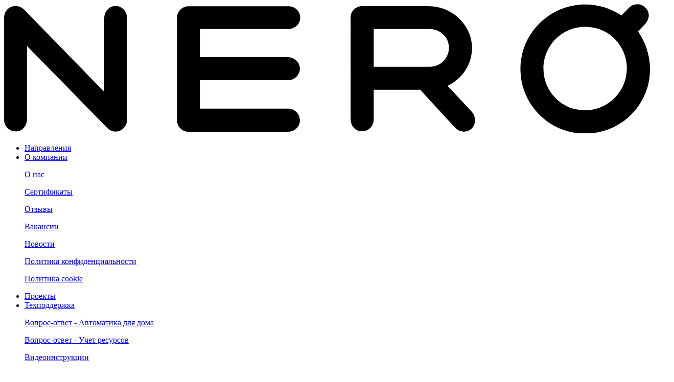

--- FILE ---
content_type: text/html; charset=UTF-8
request_url: https://neroelectronics.ru/content/lines/kontrol-dostupa/pult-brelok-dvukhkanalnyy-intro-ii-8501-2m/
body_size: 32714
content:
<!DOCTYPE HTML>
<html lang="ru" prefix="og: http://ogp.me/ns#">
<head>
    <script data-skip-moving="true">
        var DEFAULT_ASSETS_PATH = "/local/templates/.default/assets";
    </script>
    <meta charset="UTF-8"/>
    <meta http-equiv="X-UA-Compatible" content="IE=edge"/>
    <meta name="viewport" id="viewport" content="width=device-width"/>
    <meta name="format-detection" content="telephone=no">
    <!--<meta http-equiv="cache-control" content="max-age=0"/>
    <meta http-equiv="cache-control" content="no-cache"/>
    <meta http-equiv="expires" content="0"/>
    <meta http-equiv="expires" content="Tue, 01 Jan 1980 1:00:00 GMT"/>
    <meta http-equiv="pragma" content="no-cache"/>-->

    <meta http-equiv="Content-Type" content="text/html; charset=UTF-8" />
<meta name="description" content="Приобретайте на нашем сайте Пульт-брелок двухканальный Intro II 8501-2М. Пульт ДУ для управления воротами, шлагбаумом, роллетой с электроприводом или электромеханическим замком" />
<link rel="canonical" href="https://neroelectronics.ru/content/lines/kontrol-dostupa/pult-brelok-dvukhkanalnyy-intro-ii-8501-2m/" />
<script data-skip-moving="true">(function(w, d, n) {var cl = "bx-core";var ht = d.documentElement;var htc = ht ? ht.className : undefined;if (htc === undefined || htc.indexOf(cl) !== -1){return;}var ua = n.userAgent;if (/(iPad;)|(iPhone;)/i.test(ua)){cl += " bx-ios";}else if (/Windows/i.test(ua)){cl += ' bx-win';}else if (/Macintosh/i.test(ua)){cl += " bx-mac";}else if (/Linux/i.test(ua) && !/Android/i.test(ua)){cl += " bx-linux";}else if (/Android/i.test(ua)){cl += " bx-android";}cl += (/(ipad|iphone|android|mobile|touch)/i.test(ua) ? " bx-touch" : " bx-no-touch");cl += w.devicePixelRatio && w.devicePixelRatio >= 2? " bx-retina": " bx-no-retina";if (/AppleWebKit/.test(ua)){cl += " bx-chrome";}else if (/Opera/.test(ua)){cl += " bx-opera";}else if (/Firefox/.test(ua)){cl += " bx-firefox";}ht.className = htc ? htc + " " + cl : cl;})(window, document, navigator);</script>


<link href="/bitrix/js/ui/design-tokens/dist/ui.design-tokens.css?171802016926358" type="text/css"  rel="stylesheet" />
<link href="/bitrix/js/ui/fonts/opensans/ui.font.opensans.css?16723136492555" type="text/css"  rel="stylesheet" />
<link href="/bitrix/js/main/popup/dist/main.popup.bundle.css?175136736431694" type="text/css"  rel="stylesheet" />
<link href="/bitrix/css/main/themes/blue/style.css?1560520160386" type="text/css"  rel="stylesheet" />
<link href="/local/templates/.default/components/bitrix/catalog.element/hide_price/style.css?156052014227670" type="text/css"  rel="stylesheet" />
<link href="/local/templates/.default/components/bitrix/news.list/item_osobennosty/style.css?1560520142150" type="text/css"  rel="stylesheet" />
<link href="/local/templates/.default/components/bitrix/news.list/item_files/style.css?1560520142150" type="text/css"  rel="stylesheet" />
<link href="/local/templates/.default/components/bitrix/catalog.section/attached_products/style.css?15605201423808" type="text/css"  rel="stylesheet" />
<link href="/local/templates/.default/components/bitrix/catalog.section/attached_products/themes/blue/style.css?1560520142825" type="text/css"  rel="stylesheet" />
<link href="/local/templates/.default/components/bitrix/catalog.element/hide_price/themes/blue/style.css?15605201421509" type="text/css"  rel="stylesheet" />
<link href="/local/templates/.default/assets/js/lib/owl/owl.carousel.min.css?15605201442936" type="text/css"  data-template-style="true"  rel="stylesheet" />
<link href="/local/templates/.default/assets/js/lib/owl/owl.theme.default.min.css?1560520144936" type="text/css"  data-template-style="true"  rel="stylesheet" />
<link href="/local/templates/.default/assets/js/lib/fullpage/jquery.fullPage.css?15605201445218" type="text/css"  data-template-style="true"  rel="stylesheet" />
<link href="/local/templates/.default/assets/js/lib/choices/styles/css/choices.min.css?15605201445936" type="text/css"  data-template-style="true"  rel="stylesheet" />
<link href="/local/templates/.default/assets/js/lib/lightgallery/css/lightgallery.min.css?156052014420512" type="text/css"  data-template-style="true"  rel="stylesheet" />
<link href="/local/templates/.default/assets/js/lib/simplelightbox/simplelightbox.min.css?15605201443210" type="text/css"  data-template-style="true"  rel="stylesheet" />
<link href="/local/templates/.default/assets/js/lib/videojs/video-js.css?156052014454774" type="text/css"  data-template-style="true"  rel="stylesheet" />
<link href="/local/templates/.default/assets/js/lib/likely/likely.css?156052014411824" type="text/css"  data-template-style="true"  rel="stylesheet" />
<link href="/local/templates/.default/assets/js/lib/slick/slick.css?15605201441776" type="text/css"  data-template-style="true"  rel="stylesheet" />
<link href="/local/templates/.default/assets/js/lib/slick/slick-theme.css?15605201443145" type="text/css"  data-template-style="true"  rel="stylesheet" />
<link href="/local/templates/.default/assets/css/common.css?1733147793282884" type="text/css"  data-template-style="true"  rel="stylesheet" />
<link href="/local/templates/.default/assets/js/lib/swiper/css/swiper.min.css?156052014419772" type="text/css"  data-template-style="true"  rel="stylesheet" />
<link href="/local/templates/.default/dist/styles.css?174258326549085" type="text/css"  data-template-style="true"  rel="stylesheet" />
<link href="/local/templates/.default/custom.css?1687549721401" type="text/css"  data-template-style="true"  rel="stylesheet" />
<link href="/local/templates/.default/components/bitrix/search.page/widget/style.css?158462181720054" type="text/css"  data-template-style="true"  rel="stylesheet" />
<link href="/local/templates/.default/components/bitrix/sale.basket.basket.line/small_basket2/style.css?15605201423946" type="text/css"  data-template-style="true"  rel="stylesheet" />




<script type="extension/settings" data-extension="currency.currency-core">{"region":"by"}</script>



<!--Favicon-->
    <link href="/local/templates/.default/assets/i/icons/favicon.ico" rel="shortcut icon" type="image/x-icon">
<svg xmlns="http://www.w3.org/2000/svg" preserveAspectRatio="none" style="display:none;">

        <symbol id="cnav-1" xmlns="http://www.w3.org/2000/svg" viewBox="569.3 228.2 84.3 103">
            <path d="M611.5 297.3c-2.8 0-5 2.2-5 5s2.2 5 5 5 5-2.2 5-5-2.3-5-5-5zm36.2-69.1h-72.5c-3.3 0-5.9 2.7-5.9 5.9v91.1c0 3.3 2.7 5.9 5.9 5.9h72.5c3.3 0 5.9-2.7 5.9-5.9v-91.1c0-3.2-2.6-5.9-5.9-5.9zm2.9 97.1c0 1.6-1.3 2.9-2.9 2.9h-72.5c-1.6 0-2.9-1.3-2.9-2.9v-24.4h11.9v-9.8h54.5v9.8h12v24.4zm0-27.4h-9v-9.8h-60.5v9.8h-8.9v-63.7c0-1.6 1.3-2.9 2.9-2.9h72.5c1.6 0 2.9 1.3 2.9 2.9v63.7zm-71.2-22l.8.4c8 4 19.4 6.3 31.3 6.3s23.3-2.3 31.3-6.3l.8-.4v-37.3h-64.2v37.3zm3-34.3h58.2V274c-7.5 3.5-18.1 5.6-29.1 5.6s-21.6-2-29.1-5.6v-32.4z"/>
        </symbol>

        <symbol id="cnav-2" xmlns="http://www.w3.org/2000/svg" viewBox="426.5 232.1 103.4 92.9">
            <path d="M520.4 232.1H436c-5.2 0-9.5 4.3-9.5 9.5 0 4.7 3.5 8.6 8 9.4v67.4c0 3.7 3 6.7 6.7 6.7h81.9c3.7 0 6.7-3 6.7-6.7v-76.7c.1-5.3-4.1-9.6-9.4-9.6zm-84.4 16c-3.6 0-6.5-2.9-6.5-6.5s2.9-6.5 6.5-6.5h77.5c-1.6 1.7-2.6 4-2.6 6.5s1 4.8 2.6 6.5H436zm90.9 70.2c0 2.1-1.7 3.7-3.7 3.7h-81.9c-2.1 0-3.7-1.7-3.7-3.7v-3.8H527v3.8zm0-6.8h-89.4v-7.6h89.4v7.6zm0-10.6h-89.4v-7.6h89.4v7.6zm0-10.5h-89.4v-7.6h89.4v7.6zm0-10.6h-89.4v-7.6h89.4v7.6zm0-10.6h-89.4v-7.6h89.4v7.6zm0-10.5h-89.4v-7.6h82.9c2.5 0 4.8-1 6.5-2.6v10.2zm-6.5-10.6c-3.6 0-6.5-2.9-6.5-6.5s2.9-6.5 6.5-6.5 6.5 2.9 6.5 6.5-2.9 6.5-6.5 6.5z"/>
        </symbol>

        <symbol id="cnav-3" xmlns="http://www.w3.org/2000/svg" viewBox="688.4 233.3 107.6 98">
            <path d="M743.4 296.4c-5.1 0-9.9 2.6-12.5 6.9-.4.7-.2 1.6.5 2.1.7.4 1.6.2 2.1-.5 2.1-3.4 5.9-5.4 10-5.4s7.9 2.1 10 5.5c.3.5.8.7 1.3.7.3 0 .5-.1.8-.2.7-.4.9-1.4.5-2.1-2.8-4.3-7.6-7-12.7-7zm0-10.8c-7.1 0-13.8 2.8-18.7 7.8-.6.6-.6 1.5 0 2.1.6.6 1.5.6 2.1 0 4.3-4.4 10.3-6.9 16.5-6.9h.1c6.2 0 12.2 2.6 16.5 7 .3.3.7.5 1.1.5.4 0 .8-.1 1-.4.6-.6.6-1.5 0-2.1-4.8-5.1-11.6-8-18.6-8zm-1.2-52.3l-53.8 50.1h17.4v38c0 5.5 4.5 10 10 10h56c5.5 0 10-4.5 10-10v-38H796l-53.8-50.1zm36.5 47.1v41c0 3.8-3.1 7-7 7h-56c-3.8 0-7-3.1-7-7v-41H696l46.2-43 46.2 43h-9.7zm-60.2 3.3c-.6.5-.7 1.5-.2 2.1s1.5.7 2.1.2c13.3-11.1 32.7-11 45.9.1.3.2.6.4 1 .4s.9-.2 1.2-.5c.5-.6.4-1.6-.2-2.1-14.4-12.2-35.3-12.2-49.8-.2z"/>
        </symbol>

        <symbol id="ico-check" height="15" viewBox="0 0 26 15" width="26" xmlns="http://www.w3.org/2000/svg">
            <path d="M18.5 1.5L17 0 11 6.5l1.4 1.4 6.3-6.3zM22.7 0L12.2 10.8 8 6.5 6.6 8l5.6 5.5 12-12L22.7 0zM1 8l5.5 5.5L8 12 2.2 6.6 1 8z" fill-rule="evenodd"/>
        </symbol>

        <symbol id="ico-check-2" fill="none" height="24" stroke-linecap="round" stroke-linejoin="round" stroke-width="2" viewBox="0 0 24 24" width="24" xmlns="http://www.w3.org/2000/svg">
            <path d="M20 6L9 17l-5-5"/>
        </symbol>

        <symbol id="ico-close" height="32" viewBox="0 0 32 32" width="32" xmlns="http://www.w3.org/2000/svg">
            <g clip-rule="evenodd" fill-rule="evenodd"><path d="M16 0C7.2 0 0 7.2 0 16s7.2 16 16 16 16-7.2 16-16S24.8 0 16 0zm0 30C8.3 30 2 23.7 2 16S8.3 2 16 2s14 6.3 14 14-6.3 14-14 14z"/><path d="M22.7 21.3L17.5 16l5.2-5.2c.4-.4.4-1 0-1.4-.4-.4-1-.4-1.4 0L16 14.6l-5.3-5.3c-.4-.4-1-.4-1.4 0-.4.4-.4 1 0 1.4l5.3 5.3-5.3 5.3c-.4.4-.4 1 0 1.4.4.4 1 .4 1.4 0l5.3-5.3 5.3 5.3c.4.4 1 .4 1.4 0 .4-.4.4-1 0-1.4z"/></g>
        </symbol>

        <symbol id="ico-close-2" enable-background="new 0 0 32 32" height="32px" version="1.1" viewBox="0 0 32 32" width="32px" xml:space="preserve" xmlns="http://www.w3.org/2000/svg" xmlns:xlink="http://www.w3.org/1999/xlink"><path d="M17.459,16.014l8.239-8.194c0.395-0.391,0.395-1.024,0-1.414c-0.394-0.391-1.034-0.391-1.428,0  l-8.232,8.187L7.73,6.284c-0.394-0.395-1.034-0.395-1.428,0c-0.394,0.396-0.394,1.037,0,1.432l8.302,8.303l-8.332,8.286  c-0.394,0.391-0.394,1.024,0,1.414c0.394,0.391,1.034,0.391,1.428,0l8.325-8.279l8.275,8.276c0.394,0.395,1.034,0.395,1.428,0  c0.394-0.396,0.394-1.037,0-1.432L17.459,16.014z"/></symbol>

        <symbol id="ico-search" height="50" viewBox="0 0 50 50" width="50" xmlns="http://www.w3.org/2000/svg">
            <circle cx="21" cy="20" fill="none" r="16" stroke-linecap="round" stroke-miterlimit="10" stroke-width="2"/>
            <path stroke-miterlimit="10" stroke-width="4" d="M32.2 32.2l13.3 13.3"/>
        </symbol>

        <symbol id="ico-lang" xmlns="http://www.w3.org/2000/svg" viewBox="267.2 14.2 419.7 419.7">
            <path d="M477 433.8c-115.7 0-209.8-94-209.8-209.8S361.2 14.2 477 14.2s209.8 94 209.8 209.8-94 209.8-209.8 209.8zm75-143c-8.6 37-22.6 72.5-41.5 105.4C568.2 385 616 346 638.8 291.6L552 291zm-237.2 0c22.6 54.7 70.6 94 128.6 105.3-19-33-33-68.5-41.6-105.8h-11.3c-36 0-61 .2-75.7.5zm122.4-.5c8.7 33.4 22 65.3 39.8 95 17.7-29.6 31-61.4 39.7-94.7l-79.5-.3zm120.6-33.7c22.6 0 43 .3 59.6.5l31.7.3c4.3-21.6 4.4-43.5.4-65.2l-91.3-.6c1.3 10.8 2 21.8 2 32.6-.2 11-1 21.8-2.2 32.6zm-253-65.2c-4 21.5-4.2 43.8 0 65.3 12.5-.7 35.5-1 78.8-1H396c-2.4-21.5-2.4-43.4 0-65h-4.3c-54.4 0-77.6.3-87 .7zM478.3 256l45 .3c1.5-10.7 2.2-21.6 2.2-32.3 0-10.8-.8-21.8-2.2-32.6-32.7-.2-63.7-.4-92.6-.4-3 21.6-3 43.5-.2 65h47.8zM552 157c17.5 0 33.8.3 48.2.4 16 0 29.2.3 39 .3-22.4-55-70.5-94.3-128.5-105.6 19 32.7 32.8 68 41.4 104.8zm-108.6-105C385.6 63.3 337.7 102.3 315 157c16-.5 42.7-.6 87-.6 8.7-36.6 22.6-71.7 41.4-104.3zm35 104.7l38 .2c-8.6-33-22-64.6-39.4-94-17.5 29.3-30.7 60.7-39.3 93.6l40.6.2z"/>
        </symbol>

        <symbol id="ico-user" xmlns="http://www.w3.org/2000/svg" width="400" height="382.5" viewBox="0 0 400 382.5">
            <path d="M244 213.8C276 195 297.6 157 297.6 113 297.5 50.6 254 0 200 0s-97.3 50.6-97.3 113c0 44 21.6 82 53 100.6C27.7 226.4 0 297.2 0 382.6h400c0-85-34-155.6-156-168.8z"/>
        </symbol>

        <symbol id="ico-logo" xmlns="http://www.w3.org/2000/svg" width="380.6" height="76.2" viewBox="0 0 380.6 76.2">
            <path d="M64.6 1.2c-3.3.5-5.6 3.7-5.6 7v43c0 .2-.2.3-.3.2l-47-48.2c-2-2-5-2.6-7.5-1.6S0 5.2 0 8v60.3c0 4 3.7 7.4 8 6.7 3.2-.5 5.5-3.7 5.5-7V25c0-.2.2-.2.3 0l47 48c1.3 1.4 3 2.2 5 2.2.7 0 1.6-.2 2.4-.5 2.5-1 4.2-3.5 4.2-6.3V8c0-4.2-3.6-7.5-7.8-6.8zM116 14.7h51.4c3.4 0 6.5-2.3 7-5.6.7-4.2-2.6-7.8-6.7-7.8h-59c-3.7 0-6.8 3-6.8 6.8v60.4c0 3.7 3 6.8 6.7 6.8h58.6c3.4 0 6.5-2.3 7-5.6.7-4.3-2.6-8-6.7-8H116c-.4 0-.6 0-.6-.4V45.4c0-.3.2-.5.5-.5h51.6c4 0 7.4-3.8 6.7-8-.5-3.3-3.7-5.6-7-5.6H116c-.4 0-.6-.2-.6-.5V15c.2-.3.4-.5.7-.5zm257.7 1.7V16l3.8-4c2.6-2.6 3.2-6.4 1.2-9-2.5-3.6-7.4-3.8-10.3-1L364 6.5c0 .2-.3.2-.5 0-7.7-5-17.4-7.5-27.7-5.7-15.7 2.7-28.3 15.3-31 31-4.3 26 18 48.4 44 44 16-2.5 28.7-15.3 31.3-31 1.7-10.7-1-20.5-6.3-28.3zm-36 45.8c-9.8-1.8-17.6-9.7-19.4-19.3-3.3-17.4 11.7-32.4 29-29 4.7.8 9 3 12.3 6.4l.3.3c3.3 3.4 5.7 7.7 6.6 12.5 3.3 17.4-11.7 32.4-29 29zm-76-13.8V48c8.8-4.2 14.6-13.4 14-23.8-1-13-12.5-23-25.7-23h-39c-3.7 0-6.8 3-6.8 6.7v60c0 3.5 2.3 6.6 5.6 7 4.2.8 8-2.5 8-6.6V51c0-.3 0-.5.4-.5h27.1C247 52.6 266 73 266 73c1.3 1.5 3.2 2.2 5 2.2 1.5 0 3-.5 4.2-1.5 3-2.5 3-7.3.4-10.2l-14-15zM251 37h-32.7c-.3 0-.5-.2-.5-.5V15.2c0-.3.2-.5.5-.5h32.4c5.3 0 10.2 3.6 11.2 8.8 1.4 7.2-4 13.5-11 13.5z"/>
        </symbol>

        <symbol id="ico-placemark" xmlns="http://www.w3.org/2000/svg" viewBox="0 0 300 300">
            <path d="M154.1 0c15.8-.2 30.6 4.1 44.6 11 16.4 8 30.3 19.1 41.2 34.1 13.4 18.5 22.3 38.7 22.9 61.7v6.1c-.3 3.5-.5 7.1-1.1 10.6-2.8 15.7-7.9 30.7-14.7 45.1-10.4 22-23.3 42.7-38.1 61.9-14.3 18.5-29.8 36.2-44.8 54.1-4.5 5.3-9.3 10.4-14 15.5h-1c-4.7-5.2-9.4-10.2-14-15.5-12-13.9-24.4-27.4-35.7-41.9-19.7-25.4-38.2-51.8-50.5-81.8-4.5-11-8.2-23.8-10.5-34.1-1-4.5-1.1-17.6-1.1-18.9-.1-15.8 4-30.6 10.9-44.6C56.3 46.9 67.3 33 82.3 22.2 100.7 8.5 121 .6 143.9 0h10.2zm-4.6 150c20.9 1.7 36.9-17.3 38-34.7 1.6-24.8-18.2-40.1-35.5-41.1-24.1-1.4-39.6 18.2-40.6 35.5-1.3 23.7 18.2 42.1 38.1 40.3z"/>
        </symbol>

        <symbol id="ico-placemark-outline" xmlns="http://www.w3.org/2000/svg" viewBox="0 0 338.7 460.7">
            <path d="M334.6 138.3C319.9 72.6 280.2 28 215.6 7c-11.1-3.6-23.1-5-34.6-7h-24c-11.1 2-22.5 3.1-33.2 6.5C57.5 27.7 18 73.4 3.1 140.9 1.7 147.5 1 154.3 0 161v22c0 1.3.7 2.5.8 3.8C3.7 218 14.4 246.4 32.3 272 75 333.2 118 394.2 160.5 455.5c4.8 6.9 13.1 7.2 18 .1 42-60.9 84.5-121.4 126.6-182.1 28.4-41 40.6-86.1 29.5-135.2zm-43.3 123.1c-39.3 58-80 115.2-120 172.7-.6.8-1.2 1.6-2.2 3-1.3-1.8-2.3-3-3.3-4.4-39.6-56.6-79.4-113.1-118.9-169.8-21.3-30.5-31.9-64.3-28.8-101.7 5.4-64.4 54-132 131.7-142.1 62.3-8 121.6 23.1 151.1 80.2 28.8 55.7 25.4 110.4-9.6 162.1zM164.6 104c-35.7 1.5-65 34.3-63.4 71 1.6 37.2 33.3 67.1 69.5 65.6 38.2-1.6 67.7-33.2 66.2-70.9-1.7-38.5-33.4-67.3-72.3-65.7zm4.4 118.6c-27.4.1-50-22.9-49.9-50.6.1-27.8 22.6-50.3 50.3-50.1 27.3.1 49.6 22.9 49.4 50.5-.1 27.5-22.5 50.1-49.8 50.2z"/>
        </symbol>

        <symbol id="ico-phone" xmlns="http://www.w3.org/2000/svg" viewBox="0 0 505.8 493.9">
            <path d="M419.4 277.1c1.8 1.8 4 2.8 6.1 2.8s4.3-1 6.1-2.8c1.8-1.8 2.8-4 2.7-6.1v-.1c0-109.9-89.4-199.3-199.4-199.3-3.3 0-5.6 1.9-6.7 3-1.8 1.9-3 4.3-3 6.5.3 4.2 4.7 8.3 9 8.3h.7c100.2 0 181.6 81.5 181.6 181.6v.1c.1 2 1.1 4.2 2.9 6zm-27.1 66.8c-11.7-8.6-23.8-17.4-35.2-26.6-8.2-4.3-15.8-6.5-22.7-6.5-3.1 0-6.1.5-8.9 1.4-9.2 3.1-14.8 9.4-19.7 14.9l-.8.9c-15.1 16.8-29.7 24.6-46.2 24.6-1.7 0-3.4-.1-5.2-.3h-.2c-15.6-1.8-31.6-10.6-45.1-24.8l-41.9-41.9c-14.2-13.5-23-29.6-24.7-45.1v-.2c-1.8-18.5 6-34.9 24.4-51.4l.8-.8c5.5-5 11.8-10.6 14.9-19.7 3.7-11-.6-23.1-5.1-31.6-9.2-11.5-18.1-23.5-26.6-35.2-10.5-14.4-20.5-27.9-30.3-39.4-7.1-7-17.1-11.2-26.8-11.2-3.1 0-6 .4-8.7 1.3-11.1 3.4-20 11.4-27.4 18.6-44.4 44.4-63 89.8-55.2 134.8 7.2 41.6 34.6 84.4 88.9 138.7l58.9 58.9c54.3 54.3 97.1 81.7 138.7 88.9 6.7 1.2 13.5 1.7 20.2 1.7 38.2 0 76.8-19.2 114.6-56.9 7.2-7.4 15.2-16.2 18.6-27.4 2.9-9.3 1-24.3-9.9-35.5-11.5-9.8-25.1-19.7-39.4-30.2zm32.6 59.8c-.1.2-.1.4-.2.7-2.3 7.5-11.4 17.2-14.1 20l-.1.1c-12.3 12.3-55.9 52.5-101.7 52.5-6.2 0-12.2-.7-17.9-2.2-36.7-6.5-78.9-34-128.9-84l-58.9-58.9c-50-50-77.5-92.2-84-128.9C5.9 151.7 54.3 98.5 69.4 83.4l.1-.1c2.8-2.7 12.5-11.7 20-14.1 1.9-.6 3.6-.9 5.3-.9 7.1 0 11.4 5.2 12.8 6.9l.1.1 52.8 69 .4.7c4.3 8.3 5.4 13.4 4 17.8-.4 1.1-1.5 4.6-10.7 12.8-21.4 19.2-32.4 43.3-30.2 66.4 2.4 24.7 17.4 44 29.7 56l42.3 42.3c11.9 12.2 31.3 27.3 56 29.7 1.9.2 3.9.3 5.9.3 21.4 0 42.9-10.8 60.5-30.5 8.2-9.1 11.7-10.3 12.8-10.7 1.2-.4 2.5-.6 3.8-.6 3.6 0 7.9 1.4 14 4.6l.7.4 69.4 53.1.4.5c4.7 4.8 7.9 8.9 5.4 16.6zm80.9-132.9C505.8 121.5 384.3 0 235.1 0c-2.5 0-5 1.2-7 3.2-1.8 1.8-2.9 4.2-2.9 6.3.3 4.2 4.7 8.3 9 8.3h.7C374.4 17.8 488 131.3 488 270.9v.1c0 2.1 1 4.3 2.8 6.2 1.8 1.8 4 2.8 6.1 2.8s4.3-1 6.1-2.8 2.8-4 2.7-6.1l.1-.3z"/>
        </symbol>

        <symbol id="ico-fax" xmlns="http://www.w3.org/2000/svg" viewBox="0 0 595.2 541.5">
            <path d="M470.1 451.3H125.2c-5.8 0-10.6 4.8-10.6 10.6s4.8 10.6 10.6 10.6h344.9c5.8 0 10.6-4.8 10.6-10.6s-4.8-10.6-10.6-10.6zm97.4-206.9h-86.8V137.9c-.1-2.7-1.4-5.5-3.5-7.4L349.5 3c-2-1.9-4.6-3-7.3-3H142.5c-15.3 0-27.8 12.5-27.8 27.9v216.6H27.8C12.5 244.4 0 256.9 0 272.3v241.4c0 15.3 12.5 27.8 27.8 27.8h539.6c15.3 0 27.8-12.5 27.8-27.8V272.3c.1-15.4-12.4-27.9-27.7-27.9zM342.7 26.1L454.6 138H342.7V26.1zm-206.9-4.9h185.7v110.1c0 15.3 12.5 27.8 27.8 27.8h110.1v154.3H135.8V21.2zm438.3 499.1H21.2V265.6h93.4v69h366v-69H574l.1 254.7z"/>
        </symbol>

        <symbol id="ico-mail" xmlns="http://www.w3.org/2000/svg" viewBox="0 0 485.1 299">
            <path d="M485.1 8.4c0-.3 0-.6-.1-.9 0-.3-.1-.6-.2-.8-.1-.3-.2-.5-.3-.8s-.2-.6-.3-.8-.2-.5-.4-.7c-.2-.3-.4-.6-.6-.8-.1-.1-.1-.2-.2-.3l-.3-.3c-.2-.2-.4-.5-.7-.7-.2-.2-.4-.4-.6-.5-.2-.2-.5-.3-.7-.5-.2-.1-.5-.3-.7-.4-.3-.1-.5-.2-.8-.3s-.5-.2-.8-.3-.6-.1-.9-.2c-.3 0-.6-.1-.9-.1H8.5c-.3 0-.6 0-.9.1-.3 0-.6.1-.9.2-.3.1-.5.2-.8.3s-.6.2-.8.3c-.3.1-.5.3-.7.4-.3.2-.5.3-.7.5s-.4.3-.6.5c-.2.2-.5.4-.7.7l-.3.3s-.1.2-.2.3c-.2.3-.4.5-.6.8-.1.2-.3.5-.4.7-.1.3-.2.6-.3.8-.1.3-.2.5-.3.8s-.1.6-.2.8c0 .3-.1.6-.1.9v281.7c0 4.9 4 8.9 8.9 8.9h467.3c4.9 0 8.9-4 8.9-8.9V8.8v-.4zm-33.9 9.3L242.5 188.6 33.9 17.7h417.3zM17.8 281.1V27.7L236.9 207c1.6 1.3 3.6 2 5.7 2s4-.7 5.7-2L467.4 27.6v253.5H17.8z"/>
        </symbol>

        <symbol id="ico-list" viewBox="0 0 18 12" xmlns="http://www.w3.org/2000/svg">
            <path d="M0 12h18v-2H0v2zm0-5h18V5H0v2zm0-7v2h18V0H0z" fill-rule="evenodd"/>
        </symbol>

        <symbol id="ico-play" xmlns="http://www.w3.org/2000/svg" viewBox="0 0 24 24">
            <circle cx="12" cy="12" fill="none" r="10" stroke="#c3143c" stroke-linecap="round" stroke-linejoin="round" stroke-width="1"/>
            <polygon fill="none" points="10 8 16 12 10 16 10 8" stroke="#c3143c" stroke-linecap="round" stroke-linejoin="round" stroke-width="1"/>
        </symbol>

        <symbol id="ico-sound" xmlns="http://www.w3.org/2000/svg" viewBox="0 0 24 24">
            <path fill-rule="evenodd" d="M19.779 3.349l-1.111 1.664C20.699 6.663 22 9.179 22 12c0 2.822-1.301 5.338-3.332 6.988l1.111 1.663C22.345 18.639 24 15.516 24 12c0-3.515-1.654-6.638-4.221-8.651zM17.55 6.687l-1.122 1.68c.968.913 1.58 2.198 1.58 3.634s-.612 2.722-1.58 3.635l1.122 1.68C19.047 16.03 20 14.128 20 12c0-2.127-.952-4.029-2.45-5.313zM12 1c-1.177 0-1.533.684-1.533.684S7.406 5.047 5.298 6.531C4.91 6.778 4.484 7 3.73 7H2C.896 7 0 7.896 0 9v6c0 1.104.896 2 2 2h1.73c.754 0 1.18.222 1.567.469 2.108 1.484 5.169 4.848 5.169 4.848S10.823 23 12 23c1.104 0 2-.895 2-2V3c0-1.105-.896-2-2-2z" clip-rule="evenodd"/>
        </symbol>

        <symbol id="ico-left" xmlns="http://www.w3.org/2000/svg" viewBox="0 0 50 50">
            <path d="M35 47.25l2.086-2.086L16.922 25 37.086 4.836 35 2.75 12.75 25z"/>
        </symbol>

        <symbol id="ico-right" xmlns="http://www.w3.org/2000/svg" viewBox="0 0 50 50">
            <path d="M15 2.75l-2.086 2.086L33.078 25 12.914 45.164 15 47.25 37.25 25z"/>
        </symbol>

        <symbol id="ico-up" viewBox="0 0 24 24" xmlns="http://www.w3.org/2000/svg">
            <path fill="none" d="M3 15.5l9-9 9 9"/>
        </symbol>

        <symbol id="ico-down" viewBox="0 0 24 24" xmlns="http://www.w3.org/2000/svg">
            <path fill="none" d="M21 8.5l-9 9-9-9"/>
        </symbol>

        <symbol id="ico-basket" viewBox="285.2 46.1 389.5 355.8">
            <path d="M439.2 328.9c-20.1 0-36.5 16.4-36.5 36.5s16.4 36.5 36.5 36.5 36.5-16.4 36.5-36.5-16.3-36.5-36.5-36.5zm0 50.6c-7.8 0-14.1-6.3-14.1-14.1s6.3-14.1 14.1-14.1 14.1 6.3 14.1 14.1-6.3 14.1-14.1 14.1zm117.4-50.6c-20.1 0-36.5 16.4-36.5 36.5s16.4 36.5 36.5 36.5 36.5-16.4 36.5-36.5-16.4-36.5-36.5-36.5zm0 50.6c-7.8 0-14.1-6.3-14.1-14.1s6.3-14.1 14.1-14.1 14.1 6.3 14.1 14.1-6.4 14.1-14.1 14.1zm116.1-244.8c-2.1-3-5.5-4.7-9.1-4.7H369l-19.8-75.6c-1.3-4.9-5.7-8.4-10.8-8.4h-42c-6.2 0-11.2 5-11.2 11.2 0 6.2 5 11.2 11.2 11.2h33.3l63.6 242.7c1.3 4.9 5.7 8.4 10.8 8.4h203.5c6.2 0 11.2-5 11.2-11.2 0-6.2-5-11.2-11.2-11.2H412.8l-8.1-30.8h219c4.8 0 9-3 10.6-7.5l39.9-114c1.1-3.3.6-7.1-1.5-10.1zM615.8 244H398.9l-24-91.6h272.9l-32 91.6z"/>
        </symbol>

        <symbol id="ico-filter" xmlns="http://www.w3.org/2000/svg" viewBox="380 180 200 200">
            <path d="M417.778 219.629c1.361-.008 1.98.399 2.443 1.728 4.313 12.377 15.929 20.603 29.096 20.708 12.821.103 24.666-8.045 29.068-20.195.648-1.788 1.457-2.253 3.245-2.25 29.243.052 58.486.037 87.729.037h2.388v-17.246h-2.518c-29.179 0-58.358-.012-87.538.03-1.722.002-2.627-.317-3.295-2.182-4.355-12.167-16.187-20.334-29.014-20.258-13.171.078-24.869 8.321-29.142 20.642-.486 1.402-1.146 1.811-2.583 1.801-9.066-.065-18.133-.035-27.2-.029-.732.001-1.464.061-2.129.091v17.151h2.441c9.004 0 18.007.027 27.009-.028zm31.657-22.386c7.548-.014 13.726 6.184 13.729 13.774.003 7.596-6.159 13.805-13.703 13.806-7.661.002-13.915-6.255-13.869-13.875.046-7.548 6.25-13.69 13.843-13.705zm29.217 91.349c1.568-.002 2.307.408 2.866 1.974 4.377 12.25 15.973 20.412 28.873 20.468 13.038.057 24.759-7.993 29.234-20.248.608-1.664 1.289-2.228 3.068-2.208 8.938.1 17.878.046 26.817.046h2.178v-17.246h-2.42c-8.875 0-17.751-.047-26.625.042-1.672.017-2.386-.458-2.967-2.073-4.426-12.28-16.119-20.396-29.138-20.38-12.925.016-24.596 8.134-28.974 20.325-.617 1.717-1.435 2.127-3.143 2.124-29.243-.052-58.487-.038-87.73-.038h-2.45v17.246h2.682c29.242 0 58.486.011 87.729-.032zm31.93-22.383c7.563-.012 13.793 6.167 13.832 13.719.039 7.623-6.244 13.897-13.883 13.864-7.577-.033-13.701-6.213-13.693-13.82.007-7.6 6.151-13.751 13.744-13.763zm58.491 74.135c-29.243 0-58.487-.012-87.73.032-1.565.002-2.306-.402-2.866-1.972-4.391-12.316-16.043-20.465-29.06-20.47-13.013-.005-24.713 8.134-29.105 20.419-.594 1.661-1.374 2.043-3 2.029-8.938-.077-17.878-.037-26.817-.037h-2.18v17.246h2.418c8.875 0 17.751.048 26.625-.042 1.679-.017 2.384.473 2.963 2.081 4.369 12.13 15.979 20.288 28.765 20.371 12.985.084 24.731-7.844 29.21-19.984.753-2.042 1.701-2.47 3.678-2.466 29.116.06 58.232.042 87.347.042h2.439v-17.246c-1.048-.003-1.867-.003-2.687-.003zm-119.715 22.414c-7.551-.011-13.765-6.23-13.77-13.781-.005-7.637 6.272-13.854 13.936-13.802 7.567.051 13.67 6.257 13.641 13.871-.03 7.579-6.217 13.724-13.807 13.712z"/>
        </symbol>

        <symbol id="ico-reset" xmlns="http://www.w3.org/2000/svg" viewBox="380 180 200 200">
            <path d="M482.278 198.721v-3.912c0-3.721.019-7.443-.008-11.164-.011-1.514.399-2.737 1.898-3.373 1.576-.667 2.759-.036 3.865 1.083 7.886 7.98 15.79 15.943 23.687 23.913 2.776 2.801 5.559 5.595 8.318 8.413 1.795 1.834 1.799 3.559.004 5.355-10.676 10.69-21.367 21.364-32.035 32.061-1.138 1.141-2.391 1.618-3.905.998-1.51-.619-1.84-1.911-1.833-3.412.024-5.61.009-11.219.009-16.829v-1.891c-6.707-.142-13.166.373-19.444 2.148-23.198 6.558-36.84 21.909-41.086 45.506-2.385 13.254-1.12 26.277 4.555 38.596 7.826 16.987 21.297 27.12 39.422 30.949 14.154 2.99 28.12 1.989 41.368-4.143 17.093-7.912 27.15-21.541 30.891-39.823.961-4.696 1.146-9.574 1.406-14.384.395-7.308 5.739-13.668 12.778-14.859 7.512-1.27 14.68 2.578 17.329 9.555.75 1.975 1.169 4.213 1.143 6.323-.248 20.214-7.045 38.151-19.472 53.939-13.673 17.372-31.161 29.114-52.82 34.048-22.535 5.134-43.75 1.096-63.293-10.921-22.854-14.052-37.902-34.085-43.715-60.472-4.715-21.407-.893-41.678 10.133-60.436 13.726-23.351 33.715-38.683 60.193-45.177 6.657-1.633 13.45-2.242 20.612-2.091z"/>
        </symbol>

        <symbol id="ico-delivery" xmlns="http://www.w3.org/2000/svg" viewBox="27.64 76.535 540 540">
            <path d="M459.037 508.937c-21.857 0-41.035-14.709-46.909-35.866H243.116c-5.865 21.157-25.12 35.866-47.097 35.866-21.857 0-41.036-14.709-46.909-35.866H94.398c-3.653-.001-6.981-3.329-6.982-6.982v-83.687c0-3.85 3.132-6.982 6.982-6.982s6.982 3.132 6.982 6.982v76.706h45.823c.536-26.462 22.228-47.822 48.816-47.822s48.28 21.36 48.816 47.822h165.387c.536-26.462 22.228-47.822 48.816-47.822s48.28 21.36 48.817 47.822h45.823v-125.7l-91.068-34.127c-1.435-.532-2.674-1.539-3.487-2.836l-63.582-98.348H94.398c-3.85 0-6.982-3.132-6.982-6.982s3.132-6.982 6.982-6.982h304.863c2.341.008 4.653 1.292 5.895 3.273l64.446 99.648 93.463 35.004c2.686.983 4.57 3.674 4.575 6.543V466.09c0 3.653-3.327 6.98-6.981 6.981h-54.524c-5.864 21.158-25.12 35.866-47.098 35.866zm0-83.688c-19.223 0-34.862 15.639-34.862 34.862s15.639 34.862 34.862 34.862 34.862-15.639 34.862-34.862-15.639-34.862-34.862-34.862zm-263.018 0c-19.223 0-34.862 15.639-34.862 34.862s15.639 34.862 34.862 34.862 34.862-15.639 34.862-34.862-15.639-34.862-34.862-34.862zM70.488 341.562c-3.85 0-6.982-3.132-6.982-6.982s3.132-6.982 6.982-6.982h131.254c3.85 0 6.982 3.132 6.982 6.982s-3.132 6.982-6.982 6.982H70.488zM46.577 293.74c-3.85 0-6.982-3.132-6.982-6.982s3.132-6.982 6.982-6.982h155.165c3.85 0 6.982 3.132 6.982 6.982s-3.132 6.982-6.982 6.982H46.577zm-11.955-47.822c-3.85 0-6.982-3.132-6.982-6.982s3.132-6.982 6.982-6.982h167.12c3.85 0 6.982 3.132 6.982 6.982s-3.132 6.982-6.982 6.982H34.622z"/>
        </symbol>

        <symbol id="ico-catalog" viewBox="0 0 16 16" xmlns="http://www.w3.org/2000/svg">
            <path d="M0 0h4v4H0zM6 0h4v4H6zM12 0h4v4h-4zM0 6h4v4H0zM6 6h4v4H6zM12 6h4v4h-4zM0 12h4v4H0zM6 12h4v4H6zM12 12h4v4h-4z"/>
        </symbol>

        <symbol id="ico-attachement" viewBox="54.4 224.7 348.2 355.2">
            <path d="M319.5 478.9h-89.9l60.3-60.3-14.1-14.1-37.2 37.2V317.9h-20v123.8l-37.2-37.2-14.1 14.1 60.3 60.3h-89.9v20h182v-20zM54.4 224.7v355.2h348.2V224.7H54.4zM384.8 562H72.3V242.5h312.5V562z"/>
        </symbol>

        <symbol id="ico-lock" viewBox="0 0 32 32" xmlns="http://www.w3.org/2000/svg">
            <path d="M16 21.9146v2.5944c0 .2712.232.491.5.491.2761 0 .5-.2279.5-.491v-2.5944c.5826-.2059 1-.7615 1-1.4146 0-.8284-.6716-1.5-1.5-1.5s-1.5.6716-1.5 1.5c0 .6531.4174 1.2087 1 1.4146zM9 14v-3.5008C9 6.3567 12.3579 3 16.5 3c4.1337 0 7.5 3.3575 7.5 7.4992V14c1.6591.0047 3 1.3503 3 3.0095v9.981C27 28.6634 25.653 30 23.9912 30H9.0088C7.3456 30 6 28.6526 6 26.9905v-9.981c0-1.67 1.3423-3.0048 3-3.0095zm3 0v-3.4991C12 8.0092 14.0147 6 16.5 6c2.4802 0 4.5 2.0151 4.5 4.5009V14h-9z" fill-rule="evenodd"/>
        </symbol>

        <symbol id="ico-clock" viewBox="0 0 50 50" xmlns="http://www.w3.org/2000/svg">
            <path d="M25 49.945c-13.784 0-25-11.215-25-24.998C0 11.222 11.216.055 25 .055s25 11.167 25 24.892c0 13.783-11.216 24.998-25 24.998zm0-45.287c-11.246 0-20.397 9.102-20.397 20.289 0 11.245 9.151 20.395 20.397 20.395s20.397-9.15 20.397-20.395C45.397 13.76 36.246 4.658 25 4.658z"/>
            <path d="M33.989 32.709c-.406 0-.82-.107-1.192-.334l-8.992-5.46a2.304 2.304 0 0 1-1.107-1.968V10.814a2.301 2.301 0 1 1 4.604 0v12.838l7.885 4.787a2.3 2.3 0 0 1-1.198 4.27z"/>
        </symbol>

        <symbol id="ico-pdf" viewBox="0 0 512 512" xmlns="http://www.w3.org/2000/svg">
            <path d="M377.67,450H148.8a50.17,50.17,0,0,1-50.11-50.11V98.11A50.17,50.17,0,0,1,148.8,48H298.9a15,15,0,0,1,10.6,4.39L423.38,166.27a15,15,0,0,1,4.4,10.61v223A50.17,50.17,0,0,1,377.67,450ZM148.8,78a20.13,20.13,0,0,0-20.11,20.11V399.89A20.13,20.13,0,0,0,148.8,420H377.67a20.13,20.13,0,0,0,20.11-20.11V183.09L292.68,78Z"/>
            <path d="M412.78,191.88H334a50.17,50.17,0,0,1-50.11-50.11V63a15,15,0,0,1,30,0v78.77A20.13,20.13,0,0,0,334,161.88h78.77a15,15,0,0,1,0,30Z"/>
            <path d="M156,267.36c0-3.31,3-6.22,7.68-6.22H191c17.47,0,31.24,8.21,31.24,30.45v.66c0,22.24-14.3,30.71-32.57,30.71H176.6v28.59c0,4.24-5.16,6.35-10.33,6.35S156,355.79,156,351.55Zm20.65,11.78v27.93h13.1c7.41,0,11.92-4.23,11.92-13.23v-1.46c0-9-4.51-13.24-11.92-13.24Z"/>
            <path d="M263.69,261.14c18.27,0,32.57,8.47,32.57,31.24v34.29c0,22.76-14.3,31.23-32.57,31.23H240.26c-5.42,0-9-2.91-9-6.22V267.36c0-3.31,3.58-6.22,9-6.22Zm-11.78,18V339.9h11.78c7.42,0,11.92-4.23,11.92-13.23V292.38c0-9-4.5-13.24-11.92-13.24Z"/>
            <path d="M309.36,267.5c0-4.24,4.5-6.36,9-6.36h45.93c4.37,0,6.23,4.64,6.23,8.87,0,4.9-2.25,9.13-6.23,9.13H330v22.38h20c4,0,6.22,3.83,6.22,8.07,0,3.57-1.85,7.81-6.22,7.81H330v34.15c0,4.24-5.16,6.35-10.32,6.35s-10.33-2.11-10.33-6.35Z"/>
        </symbol>
        
        <symbol id="svg-icon-search" viewBox="0 0 48 48">
		        <path fill="currentColor"
			    d="M46.863 41.056L35.828 30.02c1.875-2.985 2.963-6.514 2.963-10.3C38.79 9.008 30.107.324 19.396.324S0 9.007 0 19.72c0 10.712 8.683 19.395 19.395 19.395 4.12 0 7.938-1.288 11.078-3.478l10.904 10.905c.758.757 1.75 1.134 2.743 1.134.993 0 1.985-.377 2.744-1.134 1.515-1.516 1.515-3.972 0-5.486zM19.395 32.83c-7.24 0-13.11-5.87-13.11-13.11s5.87-13.11 13.11-13.11c7.24 0 13.11 5.87 13.11 13.11s-5.87 13.11-13.11 13.11z"/>
	    </symbol>

    </svg>
    <title>
        Купить пульт-брелок двухканальный Intro II 8501-2М в Мск &ndash; Nero Electronics — автоматика, система умный дом для дома и бизнеса &ndash; Москва    </title>

    
        
    
    
                            
            
            

                                                                                        
    
    
    
                    

    
    
                                
    			<meta property="og:url" content="https://neroelectronics.ru/content/lines/kontrol-dostupa/pult-brelok-dvukhkanalnyy-intro-ii-8501-2m/">
    <meta property="og:type" content="website">
    <meta property="og:image" content="https://neroelectronics.ru/logo.png">
    <meta property="og:image:type" content="image/png">
    <meta property="og:image:width" content="200">
    <meta property="og:image:height" content="200">
</head>
<body class=" hide_price">

<div class="page-wrap ">
    


    <header class="l-header l-header-inner header-is-white">
        <div class="header-col">
                            <a href="/" class="logo">
                    <svg class="ico-logo" viewBox="0 0 380.6 76.2">
                        <use xlink:href="#ico-logo"></use>
                    </svg>
                </a>
                    </div>
        <div class="header-col">
            <div class="menu-button js-menu-toggle">
                <div class="ico-menu">
                    <span class="line"></span>
                    <span class="line"></span>
                    <span class="line"></span>
                </div>
            </div>
        </div>
        <div class="header-col">
            
    <nav class="topnav" role="navigation">
        <ul>
            
                
                                    <li class="t-arrow " id="topnav-catalog-link">
                        <a href="javascript:void(0);">Направления</a>
                    </li>
                
                
            
                
                                    <li class="t-arrow ">
                    <a href="/content/about/">О компании</a>
                    <div class="submenu">
                    <div class="submenu-in">
                
                
            
                
                                        <p class="">
                            <a href="/content/about/">О нас</a>
                        </p>
                    
                
            
                
                                        <p class="">
                            <a href="/content/about/certificates/">Сертификаты</a>
                        </p>
                    
                
            
                
                                        <p class="">
                            <a href="/content/about/feedback/">Отзывы</a>
                        </p>
                    
                
            
                
                                        <p class="">
                            <a href="/content/about/vacancies/">Вакансии</a>
                        </p>
                    
                
            
                
                                        <p class="">
                            <a href="/content/about/news/">Новости</a>
                        </p>
                    
                
            
                
                                        <p class="">
                            <a href="/content/about/privacy-policy/">Политика конфиденциальности</a>
                        </p>
                    
                
            
                
                                        <p class="">
                            <a href="/content/about/cookie-policy/">Политика cookie</a>
                        </p>
                    
                
            
                                    </div></div></li>                
                                        <li class="">
                            <a href="/content/projects/">Проекты</a>
                        </li>
                    
                
            
                
                                    <li class="t-arrow ">
                    <a href="/content/support/">Техподдержка</a>
                    <div class="submenu">
                    <div class="submenu-in">
                
                
            
                
                                        <p class="">
                            <a href="/content/support/">Вопрос-ответ - Автоматика для дома</a>
                        </p>
                    
                
            
                
                                        <p class="">
                            <a href="/content/support/faq-resource-accounting/">Вопрос-ответ - Учет ресурсов</a>
                        </p>
                    
                
            
                
                                        <p class="">
                            <a href="/content/support/video/">Видеоинструкции</a>
                        </p>
                    
                
            
                
                                        <p class="">
                            <a href="/content/support/files/">Файлы для скачивания</a>
                        </p>
                    
                
            
                                    </div></div></li>                
                                        <li class="">
                            <a href="/content/contacts/">Контакты</a>
                        </li>
                    
                
            
                    </ul>
    </nav>
        </div>

        

        <div class="header-col top-panel_item mobile_search_block">
            <div class="dropdown-circles dropdown-circles__has-basket">
                <div class="dropdown-circles_item dropdown-owner dropdown-owner__gray js-toggle-open-target js-toggle-open-target__freeze js-close-click-out">
                        <span class="dropdown-circles_btn ava mobile_header_search">
                            <span class="circle-icon circle-icon__active icon-reflex-parent js-toggle-open-btn js-toggle-dropdown-btn js-widget-search">
                                <svg class="svg-icon svg-icon__search">
                                    <use xlink:href="#svg-icon-search"></use>
                                </svg>
                            </span>
                        </span>
                    <div class="dropdown dropdown__md dropdown__manual dropdown-call js-tooltip-position">
                        <div id="comp_2690dd5091937d72bacc2961a758a89f">
<div class="dropdown_header dropdown_header__search dropdown_header__dark">
    
<form class="search-input" action="" method="post"><input type="hidden" name="bxajaxid" id="bxajaxid_2690dd5091937d72bacc2961a758a89f_8BACKi" value="2690dd5091937d72bacc2961a758a89f" /><input type="hidden" name="AJAX_CALL" value="Y" />
        <input type="text" name="q" class="text-input search-input_input" placeholder="Поиск" value="">
        <button type="submit" class="btn btn__primary search-input_btn ava">

            <span class="icon-reflex-parent js-toggle-open-btn js-toggle-dropdown-btn js-widget-search">
							<svg class="svg-icon svg-icon__search">
								<use xlink:href="#svg-icon-search"></use>
							</svg>
						</span>
        </button>
    </form>
</div>

	<div class="dropdown_no_body"></div>
</div>                    </div>
                </div>
            </div>
        </div>
        <div class="header-col mobile_search_pc">
            <div id="comp_6be2767dacc00a399966c841bfbd2d82">
    <div>
        
<form class="search-input" action="" method="post"><input type="hidden" name="bxajaxid" id="bxajaxid_6be2767dacc00a399966c841bfbd2d82_Ar8Szp" value="6be2767dacc00a399966c841bfbd2d82" /><input type="hidden" name="AJAX_CALL" value="Y" />
            <input type="text" name="q" class="text-input search-input_input" placeholder="Поиск" value="">
            <button type="submit" class="btn btn__primary search-input_btn ava">
				<span class="dropdown-circles_btn ava">
						<span class="circle-icon circle-icon__active icon-reflex-parent js-toggle-open-btn js-toggle-dropdown-btn js-widget-search">
							<svg class="svg-icon svg-icon__search">
								<use xlink:href="#svg-icon-search"></use>
							</svg>
						</span>
					</span>
            </button>
        </form>
    </div>


	<div class="dropdown_no_body"></div>



</div>        </div>


        <div class="header-aside">
                        <div class="header-col">
                <div class="h-region-current js-region-current">
                    <ul>
                        <li class="t-arrow">
                            <a href="#" class="js-region-result region-result"><i class="ico-flag"><img
                                            src="/local/templates/.default/assets/i/icons/flag-ru.png"
                                            alt=""></i><span
                                        class="js-result-name region-result-name">+375 (44) 775-05-72</span></a>
                            <div class="h-region-list">
                                <div class="h-region-in">
                                    <div class="h-region-in-list">
                                        <p><a href="https://neroelectronics.by/content/lines/kontrol-dostupa/pult-brelok-dvukhkanalnyy-intro-ii-8501-2m/"
                                              <span
                                                        class="js-name">Беларусь</span>
                                            </a>
                                                                                    </p>
										                                        <p><a href="https://neroelectronics.ru/content/lines/kontrol-dostupa/pult-brelok-dvukhkanalnyy-intro-ii-8501-2m/"
                                              class="is-active"><span
                                                        class="js-name">Россия</span>
                                            </a>
                                                                                            <a href="tel:+375 (44) 775-05-72"
                                                   class="phone">+375 (44) 775-05-72</a>
                                                                                    </p>
                                        <!--<p><a href="https://"
                                              class="is-active"><span
                                                        class="js-name">Россия (Санкт-Петербург)</span>
                                            </a>
                                                                                            <a href=""
                                                   class="phone"></a>
                                                                                    </p>-->
                                    </div>
                                    <div class="h-region-language">
                                        Change language: <a href="https://neroelectronics.com">ENG</a>
                                    </div>
                                </div>
                            </div>
                        </li>
                    </ul>
                </div>
            </div>

            <!-- <div class="header-col">
                <a href="#" class="h-ico h-search">
                    <svg version="1.1" xmlns="http://www.w3.org/2000/svg" xmlns:xlink="http://www.w3.org/1999/xlink" x="0px" y="0px" width="394.7px" height="394.7px" viewBox="282.6 26.6 394.7 394.7" enable-background="new 282.6 26.6 394.7 394.7" xml:space="preserve">
                    <path d="M677.4,396L577.1,295.8c52.2-64.9,48.3-160.4-12-220.7c-31.3-31.3-72.8-48.5-117-48.5
                        c-44.2,0-85.8,17.2-117,48.5c-31.3,31.3-48.5,72.8-48.5,117s17.2,85.8,48.5,117c31.3,31.3,72.8,48.5,117,48.5  c38.2,0,74.4-12.9,103.7-36.5L652,421.3L677.4,396z M448.1,321.8c-34.6,0-67.2-13.5-91.7-38c-24.5-24.5-38-57-38-91.7
                        s13.5-67.2,38-91.7c24.5-24.5,57-38,91.7-38c34.6,0,67.2,13.5,91.7,38c50.5,50.5,50.5,132.8,0,183.3
                        C515.3,308.3,482.8,321.8,448.1,321.8z"/>
                    </svg>
                </a>
            </div> -->

            <div class="header-col">
                <a href="/content/personal/" class="h-ico h-user">
                    <svg version="1.1" xmlns="http://www.w3.org/2000/svg" xmlns:xlink="http://www.w3.org/1999/xlink"
                         x="0px" y="0px" width="400px" height="382.5px" viewBox="0 0 400 382.5"
                         enable-background="new 0 0 400 382.5" xml:space="preserve">
                        <path d="M244.1,213.8c31.7-18.7,53.4-56.8,53.4-100.8c0-62.4-43.6-113-97.4-113s-97.4,50.6-97.4,113
                        c0,43.9,21.6,81.9,53,100.6C27.7,226.4,0,297.2,0,382.5h400C400,297.5,366,227,244.1,213.8z"/>
                    </svg>
                </a>
            </div>

            
<div id="bx_basket1" class="bx-basket bx-opener">
	<!--'start_frame_cache_bx_cart_block'--><div class="header-col" id="small-basket-ajax">
    <a href="/content/personal/cart/" class="h-basket">
        <svg class="ico-basket" viewBox="285.2 46.1 389.5 355.8">
            <path d="M439.2 328.9c-20.1 0-36.5 16.4-36.5 36.5s16.4 36.5 36.5 36.5 36.5-16.4 36.5-36.5-16.3-36.5-36.5-36.5zm0 50.6c-7.8 0-14.1-6.3-14.1-14.1s6.3-14.1 14.1-14.1 14.1 6.3 14.1 14.1-6.3 14.1-14.1 14.1zm117.4-50.6c-20.1 0-36.5 16.4-36.5 36.5s16.4 36.5 36.5 36.5 36.5-16.4 36.5-36.5-16.4-36.5-36.5-36.5zm0 50.6c-7.8 0-14.1-6.3-14.1-14.1s6.3-14.1 14.1-14.1 14.1 6.3 14.1 14.1-6.4 14.1-14.1 14.1zm116.1-244.8c-2.1-3-5.5-4.7-9.1-4.7H369l-19.8-75.6c-1.3-4.9-5.7-8.4-10.8-8.4h-42c-6.2 0-11.2 5-11.2 11.2 0 6.2 5 11.2 11.2 11.2h33.3l63.6 242.7c1.3 4.9 5.7 8.4 10.8 8.4h203.5c6.2 0 11.2-5 11.2-11.2 0-6.2-5-11.2-11.2-11.2H412.8l-8.1-30.8h219c4.8 0 9-3 10.6-7.5l39.9-114c1.1-3.3.6-7.1-1.5-10.1zM615.8 244H398.9l-24-91.6h272.9l-32 91.6z"/>
        </svg>
        <span>0</span>
    </a>
    <span class="basket-price">0.00&nbsp;RUB</span>
</div>
<!--'end_frame_cache_bx_cart_block'--></div>

        </div>

        <div class="topnav-catalog" id="topnav-catalog">
            <div class="maxwrap">
    <div class="flex-row">
		<div style="margin-right: -47px;" class="col-xxs-12 col-xs-6 col-sm-2">
            <div class="tc-box">
                <a href="/content/lines/smart-accounting/catalog/" class="tc-title"> <span
                            style="border-left: 2px solid red;padding-left: 6px;">Умный учет</span> </a>
                <ul class="tc-menu">
                    <li><a href="/content/lines/smart-accounting/">О технологиях</a>
                    </li>
                    <li><a href="/content/lines/smart-accounting/catalog/">Каталог устройств</a></li>
					                </ul>
            </div>
        </div>
        <div style="margin-right: 50px;" class="col-xxs-12 col-xs-6 col-sm-2">
            <div class="tc-box">
                <a href="/content/lines/auto-rollers/" class="tc-title">
                    <span style="border-left: 2px solid red;padding-left: 6px;">Автоматика для роллет</span>
                </a>
                <ul class="tc-menu">
                    <li><a href="/content/lines/auto-rollers/upravlenie-s-radiopultov/">Управление с радиопультов</a>
                    </li>
                    <li><a href="/content/lines/auto-rollers/upravlenie-s-pultov-plc/">Управление с пультов PLC</a></li>
                    <li><a href="/content/lines/auto-rollers/upravlenie-s-elektronnykh-klyuchey/">Управление с
                            электронных ключей</a></li>
                    <li><a href="/content/lines/auto-rollers/upravlenie-s-mekhanicheskikh-vyklyuchateley/">Управление с
                            механических выключателей</a></li>
                </ul>
            </div>
        </div>
        		<div style="margin-right: -47px;" class="col-xxs-12 col-xs-6 col-sm-2">
			<div class="tc-box">
				<a href="/content/lines/smart-home/catalog/" class="tc-title"> <span
							style="border-left: 2px solid red;padding-left: 6px;">Умный дом</span> </a>
				<ul class="tc-menu">
					<li><a href="/content/lines/smart-home/">О технологиях</a>
					</li>
					<li><a href="/content/lines/smart-home/catalog/">Каталог устройств</a></li>

				</ul>
			</div>
		</div>

        <div style="margin-right: -6px;" class="col-xxs-12 col-xs-6 col-sm-2">
            <div class="tc-box">
                <a href="/content/lines/kontrol-dostupa/" class="tc-title"> <span
                            style="border-left: 2px solid red;padding-left: 6px;">Контроль доступа</span> </a>
            </div>
        </div>
        


        <div class="col-xxs-12 col-xs-6 col-sm-2">
            <div class="tc-box">
                <a href="/content/lines/kontractnoe-proizvodstvo/" class="tc-title"> <span
                            style="border-left: 2px solid red;padding-left: 6px;">Контрактное производство</span> </a>
            </div>
        </div>
    </div>
</div>
<br>
        </div>

    </header>










<div class="backnav">
<div class="gocat">
				<a href="/content/lines/kontrol-dostupa/">
					<svg class="ico-basket" viewBox="0 0 16 16"><use xmlns:xlink="http://www.w3.org/1999/xlink" xlink:href="#ico-catalog"></use></svg>
					<span>В каталог</span>
				</a>
			</div>
<ul><li><a href='/content/lines/kontrol-dostupa/'>Контроль доступа</a></li>
</ul></div>    <!--product card-->
    <div class="device-app">
        
<h1 class="device-title show-980">Пульт-брелок двухканальный Intro II 8501-2М</h1>

<div class="device-status device-status--available show-980">
    <span>В наличии</span>
</div>

<section class="device-section flex-row">

    <div class="col-xs-12 col-md-6">

        <div class="p-card__visual">

                        <div class="p-card__gallery">

                <div class="js-cardgallery-opener p-card-plus"></div>

                <div class="card-slider js-card-slider">
                    <!-- tmpl.js.render -->
                </div>
            </div>

            <div class="p-card__nav">
                <div class="card-slider-nav js-card-slider-nav">
                    <!-- tmpl.js.render -->
                </div>
            </div>


        </div>

    </div>

    <div class="col-xs-12 col-md-6">

        <div class="device-aside">

            <div class="device-node">

                <h2 class="device-title hide-980">Пульт-брелок двухканальный Intro II 8501-2М</h2>

                <p>Пульт ДУ для управления воротами, шлагбаумом, роллетой с электроприводом или электромеханическим замком.<br>
 <br>
 В пульте установлены элементы питания типа: CR2032. Количество используемых элементов питания прописано в инструкции на пульт.<br></p>

                            </div>

                            <hr>
                <div class="device-node device-price">
                    <div class="product-price">
                        <span class="json-price"></span>
                        <sup>RUB</sup>
                    </div>
                                    </div>
                <div class="device-node device-price-note">Цена на товар указана без учета стоимости настройки и
                    монтажа.
                </div>
                <hr>
            
                        <div class="device-node device-options">
                <div class="device-options-row">

                    <div class="device-options-col device-options-col-colors">
                        <ul class="device-colors js-device-colors" style="display: none">
                                                            <li class="active">
                                    <a href="#000"
                                       style="background-color: #000;"></a>
                                </li>
                                                    </ul>
                    </div>

                </div>

                <!--                <div class="device-options-row device-options-row-status hide-980">-->
                <!--                    <div class="device-options-col">-->
                <!--                        <div class="device-status device-status--available">-->
                <!--                            <span>В наличии</span>-->
                <!--                        </div>-->
                <!--                    </div>-->
                <!--                </div>-->
                
                    <div class="device-options-row">
                        <div class="device-options-col">

                            
                        </div>
                    </div>

                </div>

					<a class="button-item button-item_theme_color js-modal-window-trigger" href="#getCommercialOffer">Получить коммерческое предложение </a>

            </div>

		</div>

        <div class="device-socials"></div>
</section>

<section class="device-section bg--white">
    <div class="js-tabs device-tabs">
                            <div class="tabs-row js-labels">
                                    <a href="#" data-label="0" class="is-active"><span>Особенности</span></a>
                                    
                                                    <a href="#" data-label="1"><span>Характеристики</span></a>
                                                                        <a href="#" data-label="2"><span>Установка</span></a>
                                                                                        <a href="#" data-label="3"><span>Файлы для скачивания</span></a>
                            </div>
        
                <div class="tabs-list js-tabs-list">

                            <div class="mobile-label is-active" data-mobile-label="0">
                    <span>Особенности</span>
                </div>
            
                            <div class="js-tab" data-tab="0">
                                        <div class="maxwrap">
    <!--<div class="tab-heading heading-level-2 align-center"></div>-->
    <div class="device-details">
        <div class="flex-row">
                            <div class="col-xs-12 col-sm-6 col-lg-4">
                    <div class="detail-box">
                                                                                <div class="detail-box-img">
                                <img class="lozad" src="/upload/iblock/9d3/87.jpg" data-src="/upload/iblock/9d3/87.jpg" alt="">
                            </div>
                                                                            <div class="detail-box-heading">
                                                            <span>Дистанционная запись </span>
                            
                        </div>
                                                    <p>Когда приемник установлен в труднодоступном месте, записать в него новый пульт можно с любого ранее записанного пульта. </p>
                        
                    </div>
                </div>
                            <div class="col-xs-12 col-sm-6 col-lg-4">
                    <div class="detail-box">
                                                                                <div class="detail-box-img">
                                <img class="lozad" src="/upload/iblock/aa4/43.jpg" data-src="/upload/iblock/aa4/43.jpg" alt="">
                            </div>
                                                                            <div class="detail-box-heading">
                                                            <span>Защита от взлома</span>
                            
                        </div>
                                                    <p>Динамический сигнал приемника шифруется, поэтому копировать пульты практически невозможно. Это особенно актуально в охраняемых проходных зонах со шлагбаумами.</p>
                        
                    </div>
                </div>
                    </div>
    </div>
</div>
                </div>
                            
            
            
                            <div class="mobile-label" data-mobile-label="1"><span>Характеристики</span></div>
            
                     
                            
                            <div class="mobile-label" data-mobile-label="2"><span>Установка</span></div>
            
                            <div class="js-tab" data-tab="2">
                    <div class="maxwrap">
                        <div class="tab-heading heading-level-2 align-center">
	 Установка
</div>
 Пульт-брелок имеет небольшой вес и удобно крепится на кольцо с ключом.<br>
 <br>
 <b>Видеоинструкции:</b><br>
 <br>
<ul>
	<li><a target="_blank" href="http://www.youtube.com/watch?v=p4hTU7dbUho&list=PLDeVq64NVuAPvnKXyWCu14Q6ZRMqrDElT&index=10">Запись двухканального пульта Intro II 8501-2M</a></li>
	<li><a target="_blank" href="http://www.youtube.com/watch?v=CEeP0ZLN_X8&list=PLDeVq64NVuAPvnKXyWCu14Q6ZRMqrDElT&index=12">Удаление двухканального пульта Intro II 8501-2M</a><br>
 </li>
	<li><a target="_blank" href="http://www.youtube.com/watch?v=FaL_DVI5DRI&list=PLDeVq64NVuAPvnKXyWCu14Q6ZRMqrDElT&index=13">Изменение режима работы двухканального пульта Intro II 8501-2M</a><br>
 </li>
	<li><a target="_blank" href="http://www.youtube.com/watch?v=1WodMzUwoJU&list=PLDeVq64NVuAPvnKXyWCu14Q6ZRMqrDElT&index=14">Изменение типа группы управления двухканального пульта Intro II 8501-2M</a><br>
 </li>
</ul>
 <br>
 <iframe title="Intro II 8501-2M - запись пульта" width="560" height="315" src="https://www.youtube.com/embed/p4hTU7dbUho?feature=oembed" frameborder="0" allow="accelerometer; autoplay; clipboard-write; encrypted-media; gyroscope; picture-in-picture" allowfullscreen="">
</iframe> <br>
 <br>                    </div>
                </div>
                            
            
            
                            <div class="mobile-label" data-mobile-label="3"><span>Файлы для скачивания</span></div>
                                        <div class="js-tab" data-tab="3">
                    
    <div class="maxwrap">
        <!--<div class="tab-heading heading-level-2 align-center"></div>-->
        <div class="sq-docs">
                            <div class="col">
                    <a target="_blank" href="/upload/iblock/0f3/gvrrfdnl2k3tytmaq8r4n617h5h7hl87/16110 - Паспорт на мини-пульт двухканальный Intro II 8501-2M ver.4 Русский 11.19.0002.222.00 ПС.pdf" class="doc-node">Инструкция на пульт-брелок двухканальный Intro II 8501-2M</a>
                </div>
                    </div>
    </div>
<br>
                </div>
                    </div>
    </div>
</section>

    <section class="device-section device-match">

        <div class="device-wrap">
            <h3 class="device-match-title">Совместимые продукты</h3>
        </div>
                <div class="js-product-list">
    <div class="product-list">
        <div class="js-product-slider product-slider swiper-container">
            <div class="swiper-wrapper">
                </div>

            <div class="swiper-button-prev"></div>
            <div class="swiper-button-next"></div>
        </div>
    </div>
</div>




				    </section>


                            </div>




<footer class="footer">
	<div class="footer__holder">
		<div class="footer__menu">
			<div class="footer-menu">
        
        
                    <a href="/content/lines/">Направления</a>
            <ul>
        
        
    
        
                        <li class="">
                    <a href="/content/lines/smart-accounting/">Умный учёт</a>
                </li>
            
        
    
        
                        <li class="">
                    <a href="/content/lines/auto-rollers/">Автоматика для роллет</a>
                </li>
            
        
    
        
                        <li class="selected">
                    <a href="/content/lines/kontrol-dostupa/">Контроль доступа</a>
                </li>
            
        
    
        
                        <li class="">
                    <a href="/content/lines/smart-home/">Умный дом</a>
                </li>
            
        
    
        
                        <li class="">
                    <a href="/content/lines/kontractnoe-proizvodstvo/">Контрактное производство</a>
                </li>
            
        
    
            </ul></li>    </div>
<div class="footer-menu">
        
        
                    <a href="/content/about/">О компании</a>
            <ul>
        
        
    
        
                        <li class="">
                    <a href="/content/about/">О нас</a>
                </li>
            
        
    
        
                        <li class="">
                    <a href="/content/about/certificates/">Сертификаты</a>
                </li>
            
        
    
        
                        <li class="">
                    <a href="/content/about/feedback/">Отзывы</a>
                </li>
            
        
    
        
                        <li class="">
                    <a href="/content/about/vacancies/">Вакансии</a>
                </li>
            
        
    
        
                        <li class="">
                    <a href="/content/about/news/">Новости</a>
                </li>
            
        
    
        
                        <li class="">
                    <a href="/content/about/privacy-policy/">Политика конфиденциальности</a>
                </li>
            
        
    
        
                        <li class="">
                    <a href="/content/about/cookie-policy/">Политика cookie</a>
                </li>
            
        
    
            </ul></li>    </div>

<div class="footer-menu">
        
        
                    <a href="/content/support/">Техподдержка</a>
            <ul>
        
        
    
        
                        <li class="">
                    <a href="/content/support/">Вопрос-ответ - Автоматика для дома</a>
                </li>
            
        
    
        
                        <li class="">
                    <a href="/content/support/faq-resource-accounting/">Вопрос-ответ - Учет ресурсов</a>
                </li>
            
        
    
        
                        <li class="">
                    <a href="/content/support/video/">Видеоинструкции</a>
                </li>
            
        
    
        
                        <li class="">
                    <a href="/content/support/files/">Файлы для скачивания</a>
                </li>
            
        
    
            </ul></li>    </div>

<div class="footer-menu">
    <a href="/content/contacts/">Контакты</a>
</div>
		</div>

		
		<div class="footer-socials">
    <span class="footer-socials__title">Мы в социальных сетях:</span>
    
<ul>
            <li>
            <noindex><a href="https://www.linkedin.com/company/neroelectronics " class="social-link" target="_blank" rel="nofollow">
                <i><svg width="17" height="17" viewBox="0 0 17 17" fill="none" xmlns="http://www.w3.org/2000/svg">
<path d="M16.3281 16.0781C15.3438 16.0547 14.3828 16.0547 13.3984 16.0781C13.1875 16.0781 13.1406 16.0312 13.1406 15.8203C13.1406 14.0859 13.1406 12.3281 13.1406 10.5937C13.1406 10.1953 13.1172 9.79686 13 9.42186C12.6484 8.20311 11.2422 7.7578 10.2344 8.57811C9.69531 8.99999 9.48437 9.58593 9.48437 10.2891C9.48437 11.9297 9.48437 13.5703 9.48437 15.2109C9.48437 15.4219 9.46094 15.6328 9.48437 15.8672C9.50781 16.0547 9.41406 16.1016 9.25 16.0781C8.24219 16.0781 7.25781 16.0781 6.25 16.0781C6.0625 16.0781 6.01562 16.0312 6.01562 15.8437C6.03906 14.3672 6.03906 12.8906 6.03906 11.3906C6.03906 9.56249 6.03906 7.73436 6.01562 5.92968C6.01562 5.71874 6.0625 5.67186 6.25 5.67186C7.25781 5.67186 8.24219 5.67186 9.25 5.67186C9.4375 5.67186 9.48437 5.71874 9.48437 5.90624C9.48437 6.28124 9.48437 6.65624 9.48437 7.10155C9.55469 7.03124 9.57812 7.0078 9.60156 6.98436C10.5156 5.64843 11.8047 5.27343 13.3281 5.5078C15.0859 5.78905 16.2109 7.0078 16.4922 8.8828C16.5625 9.32811 16.5859 9.77343 16.5859 10.2187C16.5859 12.0937 16.5859 13.9453 16.5859 15.8203C16.5859 16.0078 16.5391 16.0781 16.3281 16.0781Z"/>
<path d="M4.14063 10.8749C4.14063 12.5155 4.14063 14.1561 4.14063 15.7968C4.14063 16.0077 4.09376 16.078 3.88282 16.078C2.89845 16.0546 1.91407 16.078 0.929695 16.078C0.742195 16.078 0.69532 16.0311 0.69532 15.8436C0.69532 12.5389 0.69532 9.21082 0.69532 5.90613C0.69532 5.74207 0.742195 5.67175 0.929695 5.67175C1.93751 5.67175 2.94532 5.67175 3.95313 5.67175C4.16407 5.67175 4.18751 5.74207 4.18751 5.92957C4.14063 7.57019 4.14063 9.21082 4.14063 10.8749Z"/>
<path d="M4.30469 2.95308C4.07032 3.89058 3.10938 4.42964 2.00782 4.24214C0.835942 4.05464 0.179692 2.9062 0.601567 1.7812C0.882817 1.07808 1.5625 0.656202 2.42969 0.679639C3.74219 0.656202 4.60938 1.71089 4.30469 2.95308Z"/>
</svg>                </i>
                <span>LinkedIn</span></a>
			</noindex>
        </li>
            <li>
            <noindex><a href="https://www.facebook.com/nerosmarthome/" class="social-link" target="_blank" rel="nofollow">
                <i>                                     <svg xmlns="http://www.w3.org/2000/svg" xmlns:xlink="http://www.w3.org/1999/xlink" preserveAspectRatio="xMidYMid" width="11" height="21" viewBox="0 0 11 21">                                         <path d="M7.801,0.011 C6.378,0.011 5.242,0.429 4.391,1.265 C3.540,2.101 3.115,3.282 3.115,4.807 C3.115,4.807 3.115,7.491 3.115,7.491 C3.115,7.491 -0.009,7.491 -0.009,7.491 C-0.009,7.491 -0.009,11.121 -0.009,11.121 C-0.009,11.121 3.115,11.121 3.115,11.121 C3.115,11.121 3.115,20.449 3.115,20.449 C3.115,20.449 6.877,20.449 6.877,20.449 C6.877,20.449 6.877,11.121 6.877,11.121 C6.877,11.121 10.001,11.121 10.001,11.121 C10.001,11.121 10.485,7.491 10.485,7.491 C10.485,7.491 6.877,7.491 6.877,7.491 C6.877,7.491 6.877,5.159 6.877,5.159 C6.877,4.573 7.002,4.132 7.251,3.839 C7.500,3.546 7.977,3.399 8.681,3.399 C8.681,3.399 10.595,3.399 10.595,3.399 C10.595,3.399 10.595,0.165 10.595,0.165 C9.935,0.063 9.004,0.011 7.801,0.011 C7.801,0.011 7.801,0.011 7.801,0.011 Z" fill-rule="evenodd"/>                                     </svg>                </i>
                <span>Facebook</span></a>
			</noindex>
        </li>
            <li>
            <noindex><a href="https://www.instagram.com/neroelectronics.by/" class="social-link" target="_blank" rel="nofollow">
                <i><svg width="16" height="16" viewBox="0 0 16 16" fill="none" xmlns="http://www.w3.org/2000/svg">
<g clip-path="url(#clip0_86_2)">
<path d="M12.0475 0H3.9525C2.90454 0.00099286 1.89978 0.417735 1.15876 1.15876C0.417735 1.89978 0.00099286 2.90454 0 3.9525V12.0475C0.00099286 13.0955 0.417735 14.1002 1.15876 14.8412C1.89978 15.5823 2.90454 15.999 3.9525 16H12.0475C13.0953 15.9986 14.0999 15.5817 14.8408 14.8408C15.5817 14.0999 15.9986 13.0953 16 12.0475V3.9525C15.9986 2.90466 15.5817 1.90013 14.8408 1.15919C14.0999 0.418258 13.0953 0.00138905 12.0475 0ZM11.965 5.05C11.764 5.04975 11.5676 4.98991 11.4006 4.87804C11.2336 4.76616 11.1036 4.60729 11.0269 4.4215C10.9502 4.23571 10.9303 4.03135 10.9698 3.83426C11.0092 3.63718 11.1062 3.45622 11.2485 3.31427C11.3908 3.17232 11.572 3.07575 11.7692 3.03678C11.9664 2.99781 12.1707 3.01819 12.3563 3.09534C12.5419 3.17248 12.7005 3.30293 12.8119 3.47019C12.9234 3.63745 12.9827 3.834 12.9825 4.035C12.9823 4.16846 12.9559 4.30057 12.9047 4.42381C12.8534 4.54704 12.7784 4.65898 12.684 4.75323C12.5895 4.84748 12.4774 4.9222 12.354 4.97312C12.2306 5.02404 12.0985 5.05016 11.965 5.05ZM8 4.19C8.75355 4.19 9.49017 4.41345 10.1167 4.8321C10.7433 5.25075 11.2316 5.84579 11.52 6.54198C11.8084 7.23816 11.8838 8.00423 11.7368 8.74329C11.5898 9.48236 11.2269 10.1612 10.6941 10.6941C10.1612 11.2269 9.48236 11.5898 8.74329 11.7368C8.00423 11.8838 7.23816 11.8084 6.54198 11.52C5.84579 11.2316 5.25075 10.7433 4.8321 10.1167C4.41345 9.49017 4.19 8.75355 4.19 8C4.19145 6.98997 4.59333 6.02173 5.30753 5.30753C6.02173 4.59333 6.98997 4.19145 8 4.19Z"/>
<path d="M7.99999 10.2925C8.4534 10.2925 8.89663 10.1581 9.27363 9.90616C9.65063 9.65426 9.94447 9.29622 10.118 8.87732C10.2915 8.45842 10.3369 7.99748 10.2484 7.55278C10.16 7.10807 9.94164 6.69959 9.62103 6.37898C9.30042 6.05837 8.89193 5.84003 8.44723 5.75157C8.00253 5.66311 7.54159 5.70851 7.12269 5.88203C6.70379 6.05554 6.34575 6.34938 6.09384 6.72638C5.84194 7.10338 5.70749 7.54661 5.70749 8.00002C5.70815 8.60783 5.94989 9.19055 6.37968 9.62033C6.80946 10.0501 7.39218 10.2919 7.99999 10.2925Z" />
</g>
<defs>
<clipPath id="clip0_86_2">
<rect width="16" height="16"/>
</clipPath>
</defs>
</svg>
                </i>
                <span>Instagram</span></a>
			</noindex>
        </li>
    </ul>
</div>
	</div>
	<div class="footer__info">
		<div class="footer__about">
	<div class="footer__description">
		<p>
			 ООО "Неро Электроникс"
		</p>
		<p>
			 223016, Республика Беларусь,
		</p>
		<p>
			 СЭЗ "Минск", Минская обл., Минский р-н, Новодворский с/с, д.Королищевичи, ул.Свислочская, 7-7, каб.7-4.
		</p>
		<p>
			 Тел. +375 (17) 388-53-00
		</p>
		<p>
			 Факс +375 (17) 388-53-01
		</p>
		<p>
 <a href="mailto:info@neroelectronics.by">info@neroelectronics.by</a><br>
		</p>
		<p>
			 УНП «Неро Электроникс»: 808001034<br>
		</p>
		<p>
			 Режим работы: 8:30 - 17:30 (понедельник - пятница)<br>
		</p>
		<p>
			 В торговом реестре с&nbsp;10 марта 2022 г., № регистрации 529967<br>
		</p>
		<p>
			 Указанные контакты также являются контактами для связи по вопросам обращения покупателей о нарушении их прав.&nbsp;<br>
		</p>
			</div>

	<p>
 <noindex> <a target="_blank" href="http://fezminsk.by/" rel="nofollow"> <img width="45" alt="Свободная экономическая зона &quot;Минск&quot;" src="/upload/img/FEZ.png" height="34" title="СЭЗ &quot;Минск&quot;" align="left"> </a> </noindex>
	</p>
</div>
 <br>

		<div class="footer__copyright">
			© 2025 ООО «Неро Электроникс»
			<noindex>
<a href="http://astronim.com" class="developer" target="_blank" rel="nofollow">
    Разработка сайта — <span>Astronim*</span>
</a>
</noindex>
		</div>
	</div>
</footer>
<!--<footer class="l-footer flex-row">
    <div class="footer-col col-xs-12 col-sm-12 col-md-6 footmenu flex-row">

        
    </div>
    <div class="footer-col col-xs-12 col-sm-12 col-md-6">

        
        <div class="b-site-about flex-row">

            <div class="col-xs-12 col-sm-12 col-md-6">

                <div class="b-socials">

                    <div class="socials-header"></div>

                    
                </div>

            </div>

            <div class="col-xs-12 col-sm-12 col-md-6">
                            </div>

        </div>


        <div class="b-copyright flex-row">

            <div class="col-xs-12 col-sm-12 col-md-6">
                            </div>

            <div class="col-xs-12 col-sm-12 col-md-6">
                            </div>

        </div>

    </div>
</footer>-->
</div>


<div class="sidebar">

    <div class="sidebar-header flex-row middle-xs">
        <div class="col-xs center-xs">
            <a href="#" class="logo">
                <svg class="ico-logo" viewBox="0 0 380.6 76.2">
                    <use xlink:href="#ico-logo"></use>
                </svg>
            </a>
        </div>
    </div>

    <div class="menu-button is-active js-menu-toggle">
        <div class="ico-menu">
            <span class="line"></span>
            <span class="line"></span>
            <span class="line"></span>
        </div>
    </div>

    <div class="sidebar-in">

            <ul class="sidemenu">
            
                                
											    
        
					<li class="">
				<a href="/content/lines/">Направления</a>
				<ul>
		
        
    
        
						<li class="">
					<a href="/content/lines/smart-accounting/">Умный учёт</a>
				</li>
			
        
    
        
						<li class="">
					<a href="/content/lines/auto-rollers/">Автоматика для роллет</a>
				</li>
			
        
    
        
						<li class="is-active">
					<a href="/content/lines/kontrol-dostupa/">Контроль доступа</a>
				</li>
			
        
    
        
						<li class="">
					<a href="/content/lines/smart-home/">Умный дом</a>
				</li>
			
        
    
        
						<li class="">
					<a href="/content/lines/kontractnoe-proizvodstvo/">Контрактное производство</a>
				</li>
			
        
    
            </ul></li>                    
                
            
                                
				                    <li class="">
                        <a href="/content/about/">О компании</a>
                        <ul>
                
                
            
                                
				                        <li class="">
                            <a href="/content/about/">О нас</a>
                        </li>
                    
                
            
                                
				                        <li class="">
                            <a href="/content/about/certificates/">Сертификаты</a>
                        </li>
                    
                
            
                                
				                        <li class="">
                            <a href="/content/about/feedback/">Отзывы</a>
                        </li>
                    
                
            
                                
				                        <li class="">
                            <a href="/content/about/vacancies/">Вакансии</a>
                        </li>
                    
                
            
                                
				                        <li class="">
                            <a href="/content/about/news/">Новости</a>
                        </li>
                    
                
            
                                
				                        <li class="">
                            <a href="/content/about/privacy-policy/">Политика конфиденциальности</a>
                        </li>
                    
                
            
                                
				                        <li class="">
                            <a href="/content/about/cookie-policy/">Политика cookie</a>
                        </li>
                    
                
            
                                    </ul></li>                                
				                        <li class="">
                            <a href="/content/projects/">Проекты</a>
                        </li>
                    
                
            
                                
				                    <li class="">
                        <a href="/content/support/">Техподдержка</a>
                        <ul>
                
                
            
                                
				                        <li class="">
                            <a href="/content/support/">Вопрос-ответ - Автоматика для дома</a>
                        </li>
                    
                
            
                                
				                        <li class="">
                            <a href="/content/support/faq-resource-accounting/">Вопрос-ответ - Учет ресурсов</a>
                        </li>
                    
                
            
                                
				                        <li class="">
                            <a href="/content/support/video/">Видеоинструкции</a>
                        </li>
                    
                
            
                                
				                        <li class="">
                            <a href="/content/support/files/">Файлы для скачивания</a>
                        </li>
                    
                
            
                                    </ul></li>                                
				                        <li class="">
                            <a href="/content/contacts/">Контакты</a>
                        </li>
                    
                
            
                </ul>

    </div>
</div>
<div class="modal-window" id="modalWindow">
    <div class="modal-window__holder" id="modalWindowHolder">
        <div class="modal-window__inner" id="modalWindowInner">
            <span class="modal-window__close js-modal-window-close" id="modalWindowClose"></span>
            <div class="modal-window__box" id="modalWindowBox">
                <div class="modal-window__form" id="modalWindowForm"></div>
            </div>
            <div class="modal-window-message" id="modalWindowMessage">
                <span class="modal-window-message__title">Спасибо!</span>
                <p class="modal-window-message__description">Ваше сообщение успешно отправлено!</p>
                <span class="button-item button-item_type_block button-item_theme_outline modal-window-message__button js-modal-window-close">OK</span>
            </div>
        </div>
    </div>
</div>

<span class="scroll-to-top" id="scrollToTop"></span>

<!-- телефоны -->
<script id="tmpl-video" type="text/x-jquery-tmpl">
</script>

<noindex>
    <div id="browserUnsupportedPlaceholder" style="display: none">
        <div class="ui-browser-warning ui-browser-warning_old ui-browser-warning_visible">
            <div class="ui-browser-warning__wrapper">
                <div class="ui-browser-warning__container">
                    <div class="ui-browser-warning__title">Ваш браузер безнадежно устарел</div>
                    <p class="ui-browser-warning__description">Наш сайт создан с применением современных технологий для
                        того чтобы сделать его быстрым и удобным.<br>
                        Пожалуйсте, обновите свой браузер.</p>
                    <div class="ui-browser-warning__content ui-browser-warning__content_browsers">
                        <a class="ui-browser-warning__browser" href="https://www.google.ru/chrome/browser/"
                           target="_blank" rel="noopener noreferrer nofollow">
                            <span class="ui-browser-warning__browser-title">Chrome</span>
                            <span class="ui-browser-warning__browser-subtitle">Версия&nbsp;28+</span>
                            <span class="ui-browser-warning__browser-icon ui-browser-warning__browser-icon_chrome">
						</span></a>
                        <a class="ui-browser-warning__browser" href="http://www.opera.com/" target="_blank"
                           rel="noopener noreferrer nofollow">
                            <span class="ui-browser-warning__browser-title">Opera</span>
                            <span class="ui-browser-warning__browser-subtitle">Версия&nbsp;32+</span>
                            <span class="ui-browser-warning__browser-icon ui-browser-warning__browser-icon_opera">
						</span></a>
                        <a class="ui-browser-warning__browser" href="https://www.mozilla.org/ru/firefox/products/"
                           target="_blank" rel="noopener noreferrer nofollow">
                            <span class="ui-browser-warning__browser-title">Firefox</span>
                            <span class="ui-browser-warning__browser-subtitle">Версия&nbsp;28+</span>
                            <span class="ui-browser-warning__browser-icon ui-browser-warning__browser-icon_ff">
						</span></a>
                        <a class="ui-browser-warning__browser" href="https://browser.yandex.ru/" target="_blank"
                           rel="noopener noreferrer nofollow">
                            <span class="ui-browser-warning__browser-title">Яндекс</span>
                            <span class="ui-browser-warning__browser-subtitle">Версия&nbsp;12+</span>
                            <span class="ui-browser-warning__browser-icon ui-browser-warning__browser-icon_ya">
						</span></a>
                        <a class="ui-browser-warning__browser" href="http://www.apple.com/ru/safari/" target="_blank"
                           rel="noopener noreferrer nofollow">
                            <span class="ui-browser-warning__browser-title">Safari</span>
                            <span class="ui-browser-warning__browser-subtitle">Версия&nbsp;6+</span>
                            <span class="ui-browser-warning__browser-icon ui-browser-warning__browser-icon_safari">
						</span></a>
                        <a class="ui-browser-warning__browser"
                           href="https://www.microsoft.com/ru-ru/download/internet-explorer.aspx" target="_blank"
                           rel="noopener noreferrer nofollow">
                            <span class="ui-browser-warning__browser-title">Internet Explorer</span>
                            <span class="ui-browser-warning__browser-subtitle">Версия&nbsp;11+</span>
                            <span class="ui-browser-warning__browser-icon ui-browser-warning__browser-icon_ie">
						</span></a>
                    </div>
                    <div class="ui-browser-warning__content-footer">
                        <span class="ui-browser-warning__link" onclick="$('#browserUnsupportedPlaceholder').remove()">Продолжить с текущей версией браузера</span>
                    </div>
                </div>
            </div>
        </div>
    </div>

    <noscript id='nojs'>
        <div id="js-browser-warning" class="ui-browser-warning">
            <div class="ui-browser-warning__wrapper">
                <div class="ui-browser-warning__container">
                    <div class="ui-browser-warning__title">
                        JavaScript отключен в&nbsp;вашем браузере
                    </div>
                    <p class="ui-browser-warning__description">
                        Для корректной работы сервисов банка необходимо включить поддержку JavaScript.<br>Выберите
                        браузер
                    </p>
                    <div class="ui-browser-warning__content">
                        <div class="ui-browser-warning__content-wrapper">
                            <label>
                                <input type="radio" name="browser"
                                       class="ui-browser-warning__info-checker ui-browser-warning__info-checker_chrome"
                                       value="Chrome" checked="">
                                <div class="ui-browser-warning__info-checker-icon ui-browser-warning__info-checker-icon_chrome"
                                     data-name="Chrome"></div>
                                <div class="ui-browser-warning__info ui-browser-warning__info_chrome">
                                    <div class="ui-browser-warning__info-text ui-browser-warning__info-text_chrome">
                                        <div class="ui-browser-warning__info-text-title">Для браузера Google Chrome:
                                        </div>
                                        <p class="ui-browser-warning__info-text-description ui-browser-warning__info-text-description_hide-on-mobile">
                                            Откройте «Настройки содержимого» (chrome://settings/content) или «Настройки»
                                            (chrome://settings/) → «Показать дополнительные настройки» → «Настройки
                                            контента» и&nbsp;включите рекомендуемую опцию «Разрешить всем сайтам
                                            использовать JavaScript».
                                        </p>
                                        <p class="ui-browser-warning__info-text-description ui-browser-warning__info-text-description_show-on-mobile">
                                            Откройте «Настройки» → Выберите «Настройки сайта» → JavaScript и&nbsp;установите
                                            переключатель в&nbsp; рекомендуемый режим «Разрешено».
                                        </p>
                                    </div>
                                </div>
                            </label>
                            <label>
                                <input type="radio" name="browser"
                                       class="ui-browser-warning__info-checker ui-browser-warning__info-checker_opera"
                                       value="Opera">
                                <div class="ui-browser-warning__info-checker-icon ui-browser-warning__info-checker-icon_opera"
                                     data-name="Opera"></div>
                                <div class="ui-browser-warning__info ui-browser-warning__info_opera">
                                    <div class="ui-browser-warning__info-text ui-browser-warning__info-text_opera">
                                        <div class="ui-browser-warning__info-text-title">Для браузера Opera:</div>
                                        <p class="ui-browser-warning__info-text-description">
                                            Меню «Инструменты» → «Настройки…» → «Дополнительно» → «Содержимое» → флаг
                                            «Включить JavaScript».
                                        </p>
                                    </div>
                                </div>
                            </label>
                            <label>
                                <input type="radio" name="browser"
                                       class="ui-browser-warning__info-checker ui-browser-warning__info-checker_ff"
                                       value="Firefox">
                                <div class="ui-browser-warning__info-checker-icon ui-browser-warning__info-checker-icon_ff"
                                     data-name="Firefox"></div>
                                <div class="ui-browser-warning__info ui-browser-warning__info_ff">
                                    <div class="ui-browser-warning__info-text ui-browser-warning__info-text_ff">
                                        <div class="ui-browser-warning__info-text-title">Для браузера Mozilla Firefox:
                                        </div>
                                        <p class="ui-browser-warning__info-text-description">
                                            Меню «Инструменты» → «Настройки…» → «Содержимое» → флаг «Использовать
                                            JavaScript».
                                        </p>
                                    </div>
                                </div>
                            </label>
                            <label>
                                <input type="radio" name="browser"
                                       class="ui-browser-warning__info-checker ui-browser-warning__info-checker_ya"
                                       value="Yandex">
                                <div class="ui-browser-warning__info-checker-icon ui-browser-warning__info-checker-icon_ya"
                                     data-name="Yandex"></div>
                                <div class="ui-browser-warning__info ui-browser-warning__info_ya">
                                    <div class="ui-browser-warning__info-text ui-browser-warning__info-text_ya">
                                        <div class="ui-browser-warning__info-text-title">Для браузера Yandex:</div>
                                        <p class="ui-browser-warning__info-text-description">
                                            «Настройки» → «Показать дополнительные настройки» → В&nbsp;блоке «Защита
                                            личных данных» выбрать «Настройки содержимого» → включить опцию «Разрешить
                                            JavaScript на&nbsp;всех сайтах».
                                        </p>
                                    </div>
                                </div>
                            </label>
                            <label>
                                <input type="radio" name="browser"
                                       class="ui-browser-warning__info-checker ui-browser-warning__info-checker_safari"
                                       value="Safari">
                                <div class="ui-browser-warning__info-checker-icon ui-browser-warning__info-checker-icon_safari"
                                     data-name="Safari"></div>
                                <div class="ui-browser-warning__info ui-browser-warning__info_safari">
                                    <div class="ui-browser-warning__info-text ui-browser-warning__info-text_safari">
                                        <div class="ui-browser-warning__info-text-title">Для браузера Apple Safari:
                                        </div>
                                        <p class="ui-browser-warning__info-text-description ui-browser-warning__info-text-description_hide-on-mobile">
                                            Меню «Safari» → «Свойства» → «Безопасность» → флаг «Включить JavaScript».
                                        </p>
                                        <p class="ui-browser-warning__info-text-description ui-browser-warning__info-text-description_show-on-mobile">
                                            Откройте приложение «Настройки» → Выберите Safari → Дополнения → Включите
                                            переключатель JavaScript.
                                        </p>
                                    </div>
                                </div>
                            </label>
                            <label>
                                <input type="radio" name="browser"
                                       class="ui-browser-warning__info-checker ui-browser-warning__info-checker_ie"
                                       value="Internet Explorer">
                                <div class="ui-browser-warning__info-checker-icon ui-browser-warning__info-checker-icon_ie"
                                     data-name="Internet Explorer"></div>
                                <div class="ui-browser-warning__info ui-browser-warning__info_ie">
                                    <div class="ui-browser-warning__info-text ui-browser-warning__info-text_ie">
                                        <div class="ui-browser-warning__info-text-title">Для браузера Internet
                                            Explorer:
                                        </div>
                                        <p class="ui-browser-warning__info-text-description">
                                            Меню «Сервис» → «Свойства обозревателя» → «Безопасность» → кнопка «Другой» →
                                            строчка «Включить» в&nbsp;пункте «Активные сценарии».
                                        </p>
                                    </div>
                                </div>
                            </label>
                        </div>
                        <div class="ui-browser-warning__content-footer ui-browser-warning__content-footer_no-js">По&nbsp;завершении&nbsp;<a
                                    class="ui-browser-warning__link" href="/" rel="nofollow">обновите страницу</a></div>
                    </div>
                </div>
            </div>
        </div>
    </noscript>
</noindex>

<div class="modal-window test1" id="modalWindow">
	<div class="modal-window__holder" id="modalWindowHolder">
		<div class="modal-window__inner" id="modalWindowInner">
			<span class="modal-window__close js-modal-window-close" id="modalWindowClose"></span>
			<div class="modal-window__box" id="modalWindowBox">
				<div class="modal-window__form" id="modalWindowForm"></div>
			</div>
			<div class="modal-window-message" id="modalWindowMessage">
				<span class="modal-window-message__title">Спасибо!</span>
				<p class="modal-window-message__description">Ваше сообщение успешно отправлено!</p>
				<span class="button-item button-item_type_block button-item_theme_outline modal-window-message__button js-modal-window-close">OK</span>
			</div>
		</div>
	</div>
</div>

<div class="modal-window-form-container" id="getCommercialOfferContainer">

	<form class="modal-window-form js-modal-window-form" id="getCommercialOffer" method="POST" name="commercial"
	      action="/local/ajax/commercial.php">
        <input type="hidden" name="PROP[utm_source]" value="">
        <input type="hidden" name="PROP[utm_medium]" value="">
        <input type="hidden" name="PROP[utm_campaign]" value="">
        <input type="hidden" name="PROP[utm_content]" value="">
        <input type="hidden" name="PROP[utm_term]" value="">
        <input type="hidden" name="PROP[PATH]" value="/content/lines/kontrol-dostupa/pult-brelok-dvukhkanalnyy-intro-ii-8501-2m/">
        <input type="hidden" name="PROP[TEMPLATE_ID]" value="80">
		
			
				<div class="modal-window-form__row">
					<input class="modal-window-form__field js-modal-window-field js-field-required "
						   type="text"
					       value=""
						   name="PROP_RQ[EMAIL]"
						   placeholder="E-mail*">
				</div>
			

		
			
				<div class="modal-window-form__row">
					<input class="modal-window-form__field js-modal-window-field js-field-required "
						   type="text"
					       value=""
						   name="PROP_RQ[FIO]"
						   placeholder="ФИО*">
				</div>
			

		
			
				<div class="modal-window-form__row">
					<input class="modal-window-form__field js-modal-window-field js-field-required js-modal-window-phone"
						   type="tel"
					       value=""
						   name="PROP_RQ[PHONE]"
						   placeholder="Телефон*">
				</div>
			

		
							<div class="modal-window-form__row">
					<textarea class="modal-window-form__field js-modal-window-field " name="PROP[COMMENT]" placeholder="Комментарий к заказу"></textarea>
				</div>
			

		
							<div class="modal-window-form__row modal-window-form__row_type_agreement 1">
					<div class="form-checkbox">
						<input class="form-checkbox__field js-modal-window-agreement" id="getCommercialOfferAgreement" type="checkbox"
							   name="PROP_RQ[AGREE]"
							   value="Y" checked="checked"/>
						<label class="form-checkbox__holder" for="getCommercialOfferAgreement">
							<span class="form-checkbox__icon"></span>
						</label>
					</div>
					<div class="modal-window-form__caption 1">Даю согласие на <a target="_blank" href="/content/about/privacy-policy/">обработку собственных данных</a>					</div>
				</div>
									<div class="modal-window-form__row modal-window-form__row_type_agreement 2">
						<div class="form-info__footer">
							<div class="g-recaptcha" data-sitekey="6Lf9JGQbAAAAAA7AaUl68Brfpq55WyG1DHOBjRZs"></div>
						</div>
					</div>
							

		
							<button id="commercial_btn" class="button-item button-item_type_block button-item_theme_color
				modal-window-form__button
				js-modal-window-send is-state-disabled" type="button">
					Получить коммерческое предложение				</button>
			

		
		<div class="modal-window-form__condition">* Поля, обязательные для заполнения</div>
		<div class="modal-window-form__error" style="display:none;">Проверьте правильность введенных данных
		</div>
		<div class="modal-window-form__row">
<!--		<button id="commercial_btn" class="button-item button-item_type_block button-item_theme_color
				modal-window-form__button
				js-modal-window-send" type="button">
					</button>-->
		</div>
	</form>
</div>

<script>if(!window.BX)window.BX={};if(!window.BX.message)window.BX.message=function(mess){if(typeof mess==='object'){for(let i in mess) {BX.message[i]=mess[i];} return true;}};</script>
<script>(window.BX||top.BX).message({"JS_CORE_LOADING":"Загрузка...","JS_CORE_NO_DATA":"- Нет данных -","JS_CORE_WINDOW_CLOSE":"Закрыть","JS_CORE_WINDOW_EXPAND":"Развернуть","JS_CORE_WINDOW_NARROW":"Свернуть в окно","JS_CORE_WINDOW_SAVE":"Сохранить","JS_CORE_WINDOW_CANCEL":"Отменить","JS_CORE_WINDOW_CONTINUE":"Продолжить","JS_CORE_H":"ч","JS_CORE_M":"м","JS_CORE_S":"с","JSADM_AI_HIDE_EXTRA":"Скрыть лишние","JSADM_AI_ALL_NOTIF":"Показать все","JSADM_AUTH_REQ":"Требуется авторизация!","JS_CORE_WINDOW_AUTH":"Войти","JS_CORE_IMAGE_FULL":"Полный размер"});</script><script src="/bitrix/js/main/core/core.js?1758632017511455"></script><script>BX.Runtime.registerExtension({"name":"main.core","namespace":"BX","loaded":true});</script>
<script>BX.setJSList(["\/bitrix\/js\/main\/core\/core_ajax.js","\/bitrix\/js\/main\/core\/core_promise.js","\/bitrix\/js\/main\/polyfill\/promise\/js\/promise.js","\/bitrix\/js\/main\/loadext\/loadext.js","\/bitrix\/js\/main\/loadext\/extension.js","\/bitrix\/js\/main\/polyfill\/promise\/js\/promise.js","\/bitrix\/js\/main\/polyfill\/find\/js\/find.js","\/bitrix\/js\/main\/polyfill\/includes\/js\/includes.js","\/bitrix\/js\/main\/polyfill\/matches\/js\/matches.js","\/bitrix\/js\/ui\/polyfill\/closest\/js\/closest.js","\/bitrix\/js\/main\/polyfill\/fill\/main.polyfill.fill.js","\/bitrix\/js\/main\/polyfill\/find\/js\/find.js","\/bitrix\/js\/main\/polyfill\/matches\/js\/matches.js","\/bitrix\/js\/main\/polyfill\/core\/dist\/polyfill.bundle.js","\/bitrix\/js\/main\/core\/core.js","\/bitrix\/js\/main\/polyfill\/intersectionobserver\/js\/intersectionobserver.js","\/bitrix\/js\/main\/lazyload\/dist\/lazyload.bundle.js","\/bitrix\/js\/main\/polyfill\/core\/dist\/polyfill.bundle.js","\/bitrix\/js\/main\/parambag\/dist\/parambag.bundle.js"]);
</script>
<script>BX.Runtime.registerExtension({"name":"ui.design-tokens","namespace":"window","loaded":true});</script>
<script>BX.Runtime.registerExtension({"name":"ui.fonts.opensans","namespace":"window","loaded":true});</script>
<script>BX.Runtime.registerExtension({"name":"main.popup","namespace":"BX.Main","loaded":true});</script>
<script>BX.Runtime.registerExtension({"name":"popup","namespace":"window","loaded":true});</script>
<script>BX.Runtime.registerExtension({"name":"fx","namespace":"window","loaded":true});</script>
<script>BX.Runtime.registerExtension({"name":"currency.currency-core","namespace":"BX.Currency","loaded":true});</script>
<script>BX.Runtime.registerExtension({"name":"currency","namespace":"window","loaded":true});</script>
<script>(window.BX||top.BX).message({"LANGUAGE_ID":"ru","FORMAT_DATE":"DD.MM.YYYY","FORMAT_DATETIME":"DD.MM.YYYY HH:MI:SS","COOKIE_PREFIX":"BITRIX_SM","SERVER_TZ_OFFSET":"10800","UTF_MODE":"Y","SITE_ID":"s1","SITE_DIR":"\/","USER_ID":"","SERVER_TIME":1762830155,"USER_TZ_OFFSET":0,"USER_TZ_AUTO":"Y","bitrix_sessid":"6235e2e24ce6be18e6560079bdea287e"});</script><script src="/bitrix/js/main/popup/dist/main.popup.bundle.js?1758632035119638"></script>
<script src="/bitrix/js/main/core/core_fx.js?156052016716888"></script>
<script src="/bitrix/js/currency/currency-core/dist/currency-core.bundle.js?17180197818800"></script>
<script src="/bitrix/js/currency/core_currency.js?17180197811181"></script>
<script>
					(function () {
						"use strict";

						var counter = function ()
						{
							var cookie = (function (name) {
								var parts = ("; " + document.cookie).split("; " + name + "=");
								if (parts.length == 2) {
									try {return JSON.parse(decodeURIComponent(parts.pop().split(";").shift()));}
									catch (e) {}
								}
							})("BITRIX_CONVERSION_CONTEXT_s1");

							if (cookie && cookie.EXPIRE >= BX.message("SERVER_TIME"))
								return;

							var request = new XMLHttpRequest();
							request.open("POST", "/bitrix/tools/conversion/ajax_counter.php", true);
							request.setRequestHeader("Content-type", "application/x-www-form-urlencoded");
							request.send(
								"SITE_ID="+encodeURIComponent("s1")+
								"&sessid="+encodeURIComponent(BX.bitrix_sessid())+
								"&HTTP_REFERER="+encodeURIComponent(document.referrer)
							);
						};

						if (window.frameRequestStart === true)
							BX.addCustomEvent("onFrameDataReceived", counter);
						else
							BX.ready(counter);
					})();
				</script>
<script type="text/javascript" src="/local/templates/.default/assets/js/constructor.js"></script>
<script src="https://www.youtube.com/iframe_api"></script>
<script>
        if (!ie) {
            document.write('\x3Cscript src="/local/templates/.default/assets/js/lib/swiper/js/swiper.min.js">\x3C/script>');
        }
        var Portal = {region: 'ru'};
    </script>
<script src="https://www.google.com/recaptcha/api.js" async defer></script>



<script src="/local/templates/.default/assets/js/constructor.js?15605201443729"></script>
<script src="/local/templates/.default/assets/js/lib/jquery-2.2.4.min.js?156052014485578"></script>
<script src="/local/templates/.default/assets/js/lib/modernizr-custom.js?15605201448056"></script>
<script src="/local/templates/.default/assets/js/lib/jquery.tmpl.min.js?15605201446121"></script>
<script src="/local/templates/.default/assets/js/lib/jquery.easing.1.3.js?15605201448097"></script>
<script src="/local/templates/.default/assets/js/lib/jquery.appear.js?15605201442762"></script>
<script src="/local/templates/.default/assets/js/lib/jquery.unveil.js?15605201441325"></script>
<script src="/local/templates/.default/assets/js/lib/jquery.stickybits.min.js?15605201443956"></script>
<script src="/local/templates/.default/assets/js/lib/jquery.scrollTo.min.js?15605201442440"></script>
<script src="/local/templates/.default/assets/js/lib/jquery.fitvids.js?15605201443350"></script>
<script src="/local/templates/.default/assets/js/lib/papaparse.min.js?156052014416478"></script>
<script src="/local/templates/.default/assets/js/lib/underscore-min.js?156052014416449"></script>
<script src="/local/templates/.default/assets/js/lib/list.min.js?156052014415785"></script>
<script src="/local/templates/.default/assets/js/lib/ofi.min.js?15605201443165"></script>
<script src="/local/templates/.default/assets/js/lib/object-fit-videos.js?15605201448642"></script>
<script src="/local/templates/.default/assets/js/lib/js.cookie.js?15605201443677"></script>
<script src="/local/templates/.default/assets/js/lib/tippy.all.min.js?156052014447860"></script>
<script src="/local/templates/.default/assets/js/lib/parsley.min.js?156052014441221"></script>
<script src="/local/templates/.default/assets/js/lib/intersection-observer.js?156052014421983"></script>
<script src="/local/templates/.default/assets/js/lib/lozad.js?15605201441776"></script>
<script src="/local/templates/.default/assets/js/lib/inputmask.min.js?156052014482718"></script>
<script src="/local/templates/.default/assets/js/lib/inputmask.extensions.min.js?15605201441958"></script>
<script src="/local/templates/.default/assets/js/lib/jquery.inputmask.min.js?15605201442105"></script>
<script src="/local/templates/.default/assets/js/lib/fullpage/jquery.fullPage.min.js?156052014430274"></script>
<script src="/local/templates/.default/assets/js/lib/owl/owl.carousel.min.js?156052014442766"></script>
<script src="/local/templates/.default/assets/js/lib/choices/scripts/dist/choices.min.js?156052014470226"></script>
<script src="/local/templates/.default/assets_csf/js/plugins/cleave/cleave.min.js?158711456115288"></script>
<script src="/local/templates/.default/assets_csf/js/plugins/cleave/cleave-phone.i18n.js?1587114561253821"></script>
<script src="/local/templates/.default/dist/bundle.js?1742583265102039"></script>
<script src="/local/templates/.default/assets_csf/js/temporal.js?15979225141060"></script>
<script src="/local/templates/.default/custom.js?17406485181604"></script>
<script src="/local/templates/.default/assets/js/lib/lightgallery/js/lightgallery-all.js?1560520144111035"></script>
<script src="/local/templates/.default/assets/js/lib/simplelightbox/simple-lightbox.min.js?15605201449105"></script>
<script src="/local/templates/.default/assets/js/lib/videojs/video.min.js?1560520144190828"></script>
<script src="/local/templates/.default/assets/js/lib/likely/likely.js?156052014423148"></script>
<script src="/local/templates/.default/assets/js/lib/slick/slick.min.js?156052014442863"></script>
<script src="/local/templates/.default/assets/js/lib/jquery.form.min.js?156052014415248"></script>
<script src="/local/templates/.default/assets/js/custom.js?16376926988068"></script>
<script src="/local/templates/.default/assets/js/common.js?1637326686111934"></script>
<script src="/local/templates/.default/components/bitrix/sale.basket.basket.line/small_basket2/script.js?15605201424656"></script>
<script src="/local/templates/.default/components/bitrix/catalog.element/hide_price/script.js?156052014287334"></script>
<script src="/local/templates/.default/components/bitrix/catalog.section/attached_products/script.js?15605201427950"></script>

<script>
    document.body.className += ' js';
</script><script>
function _processform_8BACKi(){
	if (BX('bxajaxid_2690dd5091937d72bacc2961a758a89f_8BACKi'))
	{
		var obForm = BX('bxajaxid_2690dd5091937d72bacc2961a758a89f_8BACKi').form;
		BX.bind(obForm, 'submit', function() {BX.ajax.submitComponentForm(this, 'comp_2690dd5091937d72bacc2961a758a89f', true)});
	}
	BX.removeCustomEvent('onAjaxSuccess', _processform_8BACKi);
}
if (BX('bxajaxid_2690dd5091937d72bacc2961a758a89f_8BACKi'))
	_processform_8BACKi();
else
	BX.addCustomEvent('onAjaxSuccess', _processform_8BACKi);
</script><script>
function _processform_Ar8Szp(){
	if (BX('bxajaxid_6be2767dacc00a399966c841bfbd2d82_Ar8Szp'))
	{
		var obForm = BX('bxajaxid_6be2767dacc00a399966c841bfbd2d82_Ar8Szp').form;
		BX.bind(obForm, 'submit', function() {BX.ajax.submitComponentForm(this, 'comp_6be2767dacc00a399966c841bfbd2d82', true)});
	}
	BX.removeCustomEvent('onAjaxSuccess', _processform_Ar8Szp);
}
if (BX('bxajaxid_6be2767dacc00a399966c841bfbd2d82_Ar8Szp'))
	_processform_Ar8Szp();
else
	BX.addCustomEvent('onAjaxSuccess', _processform_Ar8Szp);
</script><script>
    $('div[id*=wait_comp_').remove();
    var search_lastChange = 0;
    var search_delay = 1000;
    $('.search-input_input').on('change keyup', function(){
        var time = new Date().getTime();
        if (search_lastChange > 0 && time - search_lastChange > search_delay){
            if ($(this).val().length >= 3)
                $(this).closest('form').find('button').click();
        }
        search_lastChange = time;
    });

    $(function(){
        $('html, body').off().on('click', function(){
            $('.dropdown_search-results').hide();
        });
    });


    /* $('.search-input_input2').on('change keyup', function(){
         var time = new Date().getTime();
         if (search_lastChange > 0 && time - search_lastChange > search_delay){
             if ($(this).val().length >= 3)
                 $(this).closest('form').find('button').click();
         }
         search_lastChange = time;
     })

     $('html').on('click', function(){
         $('.dropdown_search-results2').hide();
     });*/
</script><script>

    var body = $(document.body);
    var htmlbody = $('html, body');
    var win = $(window);

    $(function(){
        // переключение класса open у элемента
        body.off('click.toggleOpen', '.js-toggle-open').on('click.toggleOpen', '.js-toggle-open', function()
        {
            $(this).toggleClass('open');
        });

        // переключение класса open у родителя
        body.off('click.toggleOpen', '.js-toggle-open-btn').on('click.toggleOpen', '.js-toggle-open-btn', function()
        {
            var t = $(this);
            var target = t.closest('.js-toggle-open-target');

            target.toggleClass('open');

            if(t.hasClass('js-toggle-dropdown-btn'))
                if(target.hasClass('open'))
                    target.find('input[type="text"], input[type="email"], input[type="tel"], input[type="password"], input[type="number"], textarea').first().focus();

            if(target.hasClass('js-toggle-open-target__freeze'))
                if(target.hasClass('open'))
                    freezeBody();
                else
                    unfreezeBody();
        });

        // добавление класса open одному элементу, удаление класса open у остальных в пределах js-toggle-open-one-group
        body.off('click.toggleOpen', '.js-toggle-open-one').on('click.toggleOpen', '.js-toggle-open-one', function()
        {
            var t = $(this);
            var group = t.closest('.js-toggle-open-one-group');

            if(!t.hasClass('open'))
            {
                group.find('.js-toggle-open-one').removeClass('open');
                t.addClass('open');
            }
        });


        freezeBody = function()
        {
            htmlbody.addClass('freeze');
            body.add('.js-top-panel, .js-main-nav, .item-product-nav_fixable.fixed').css('padding-right', getScrollbarWidth());
        };

        // разморозка скролла
        unfreezeBody = function()
        {
            htmlbody.removeClass('freeze');
            body.add('.js-top-panel, .js-main-nav, .item-product-nav_fixable').css('padding-right', '');
        };
    });

    getScrollbarWidth = function()
    {
        if (this._scrollBarWidth)
            return this._scrollBarWidth;

        var outer = document.createElement("div");
        outer.style.visibility = "hidden";
        outer.style.width = "100px";
        outer.style.msOverflowStyle = "scrollbar";

        document.body.appendChild(outer);

        var widthNoScroll = outer.offsetWidth;
        // force scrollbars
        outer.style.overflow = "scroll";

        // add innerdiv
        var inner = document.createElement("div");
        inner.style.width = "100%";
        outer.appendChild(inner);

        var widthWithScroll = inner.offsetWidth;

        // remove divs
        outer.parentNode.removeChild(outer);

        this._scrollBarWidth = widthNoScroll - widthWithScroll;
        return this._scrollBarWidth;
    }
</script><script>
	var bx_basket1 = new BitrixSmallCart;
</script>

<script>
	bx_basket1.siteId       = 's1';
	bx_basket1.cartId       = 'bx_basket1';
	bx_basket1.ajaxPath     = '/bitrix/components/bitrix/sale.basket.basket.line/ajax.php';
	bx_basket1.templateName = 'small_basket2';
	bx_basket1.arParams     =  {'HIDE_ON_BASKET_PAGES':'Y','PATH_TO_AUTHORIZE':'/login/','PATH_TO_BASKET':'/personal/cart/','PATH_TO_ORDER':'/personal/order/make/','PATH_TO_PERSONAL':'/personal/','PATH_TO_PROFILE':'/personal/','PATH_TO_REGISTER':'/login/','POSITION_FIXED':'N','SHOW_AUTHOR':'N','SHOW_DELAY':'N','SHOW_EMPTY_VALUES':'Y','SHOW_IMAGE':'Y','SHOW_NOTAVAIL':'N','SHOW_NUM_PRODUCTS':'Y','SHOW_PERSONAL_LINK':'Y','SHOW_PRICE':'Y','SHOW_PRODUCTS':'Y','SHOW_SUMMARY':'Y','SHOW_TOTAL_PRICE':'Y','CACHE_TYPE':'A','SHOW_REGISTRATION':'N','POSITION_VERTICAL':'top','POSITION_HORIZONTAL':'right','MAX_IMAGE_SIZE':'70','AJAX':'N','~HIDE_ON_BASKET_PAGES':'Y','~PATH_TO_AUTHORIZE':'/login/','~PATH_TO_BASKET':'/personal/cart/','~PATH_TO_ORDER':'/personal/order/make/','~PATH_TO_PERSONAL':'/personal/','~PATH_TO_PROFILE':'/personal/','~PATH_TO_REGISTER':'/login/','~POSITION_FIXED':'N','~SHOW_AUTHOR':'N','~SHOW_DELAY':'N','~SHOW_EMPTY_VALUES':'Y','~SHOW_IMAGE':'Y','~SHOW_NOTAVAIL':'N','~SHOW_NUM_PRODUCTS':'Y','~SHOW_PERSONAL_LINK':'Y','~SHOW_PRICE':'Y','~SHOW_PRODUCTS':'Y','~SHOW_SUMMARY':'Y','~SHOW_TOTAL_PRICE':'Y','~CACHE_TYPE':'A','~SHOW_REGISTRATION':'N','~POSITION_VERTICAL':'top','~POSITION_HORIZONTAL':'right','~MAX_IMAGE_SIZE':'70','~AJAX':'N','cartId':'bx_basket1'}; // TODO \Bitrix\Main\Web\Json::encode
	bx_basket1.closeMessage = 'Скрыть';
	bx_basket1.openMessage  = 'Раскрыть';
	bx_basket1.activate();
</script>
<script>
    var currentRegion = "";
</script><script>
                
                var pCardItems = [{"id" : "19299", "src" : "/upload/iblock/697/md0iu03gf1s0i9lqu562cj6o0cqga0vr/D8D_0012.png", "thumb" : "/upload/iblock/697/md0iu03gf1s0i9lqu562cj6o0cqga0vr/D8D_0012.png", "skin" : "#000", "price" : "2145.99"},{"id" : "19299", "src" : "/upload/iblock/116/mvrovp6hctytnx34716nm3pvqliqxvzw/D8D_0011.png", "thumb" : "/upload/iblock/116/mvrovp6hctytnx34716nm3pvqliqxvzw/D8D_0011.png", "skin" : "#000", "price" : "2145.99"},{"id" : "19299", "src" : "/upload/iblock/e2e/eea685i6f44yaw4pkitht8747xiklf5r/D8D_0055.png", "thumb" : "/upload/iblock/e2e/eea685i6f44yaw4pkitht8747xiklf5r/D8D_0055.png", "skin" : "#000", "price" : "2145.99"},]
            </script>

<script>
			BX.Currency.setCurrencies([{'CURRENCY':'BYN','FORMAT':{'FORMAT_STRING':'# руб.','DEC_POINT':'.','THOUSANDS_SEP':' ','DECIMALS':2,'THOUSANDS_VARIANT':'S','HIDE_ZERO':'N'}},{'CURRENCY':'EUR','FORMAT':{'FORMAT_STRING':'&euro;#','DEC_POINT':'.','THOUSANDS_SEP':',','DECIMALS':2,'THOUSANDS_VARIANT':'C','HIDE_ZERO':'Y'}},{'CURRENCY':'RUB','FORMAT':{'FORMAT_STRING':'# руб.','DEC_POINT':'.','THOUSANDS_SEP':' ','DECIMALS':2,'THOUSANDS_VARIANT':'S','HIDE_ZERO':'Y'}},{'CURRENCY':'UAH','FORMAT':{'FORMAT_STRING':'# грн.','DEC_POINT':'.','THOUSANDS_SEP':' ','DECIMALS':2,'THOUSANDS_VARIANT':'S','HIDE_ZERO':'Y'}},{'CURRENCY':'USD','FORMAT':{'FORMAT_STRING':'$#','DEC_POINT':'.','THOUSANDS_SEP':',','DECIMALS':2,'THOUSANDS_VARIANT':'C','HIDE_ZERO':'Y'}}]);
		</script>
<script>
            BX.Currency.setCurrencies([{'CURRENCY':'EUR','FORMAT':{'FORMAT_STRING':'&euro;#','DEC_POINT':'.','THOUSANDS_SEP':',','DECIMALS':2,'THOUSANDS_VARIANT':'C','HIDE_ZERO':'Y'}}]);
        </script>
<script>
        BX.ready(BX.defer(function () {
            if (!!window.obbx_117848907_19299) {
                window.obbx_117848907_19299.allowViewedCount(true);
            }
        }));
    </script>

<script>
        (function(w,d,u){
                var s=d.createElement('script');s.async=true;s.src=u+'?'+(Date.now()/60000|0);
                var h=d.getElementsByTagName('script')[0];h.parentNode.insertBefore(s,h);
        })(window,document,'https://cdn.bitrix24.by/b10361081/crm/site_button/loader_2_1ec8w6.js');
</script>
<script src="//maps.googleapis.com/maps/api/js?key=AIzaSyBQL00FgROUCp6WZvnPdEdiyhE3f49hYew&callback=mapsInit"></script>

</body>
</html>


--- FILE ---
content_type: text/html; charset=utf-8
request_url: https://www.google.com/recaptcha/api2/anchor?ar=1&k=6Lf9JGQbAAAAAA7AaUl68Brfpq55WyG1DHOBjRZs&co=aHR0cHM6Ly9uZXJvZWxlY3Ryb25pY3MucnU6NDQz&hl=en&v=naPR4A6FAh-yZLuCX253WaZq&size=normal&anchor-ms=20000&execute-ms=15000&cb=rwqdogc68t4p
body_size: 45651
content:
<!DOCTYPE HTML><html dir="ltr" lang="en"><head><meta http-equiv="Content-Type" content="text/html; charset=UTF-8">
<meta http-equiv="X-UA-Compatible" content="IE=edge">
<title>reCAPTCHA</title>
<style type="text/css">
/* cyrillic-ext */
@font-face {
  font-family: 'Roboto';
  font-style: normal;
  font-weight: 400;
  src: url(//fonts.gstatic.com/s/roboto/v18/KFOmCnqEu92Fr1Mu72xKKTU1Kvnz.woff2) format('woff2');
  unicode-range: U+0460-052F, U+1C80-1C8A, U+20B4, U+2DE0-2DFF, U+A640-A69F, U+FE2E-FE2F;
}
/* cyrillic */
@font-face {
  font-family: 'Roboto';
  font-style: normal;
  font-weight: 400;
  src: url(//fonts.gstatic.com/s/roboto/v18/KFOmCnqEu92Fr1Mu5mxKKTU1Kvnz.woff2) format('woff2');
  unicode-range: U+0301, U+0400-045F, U+0490-0491, U+04B0-04B1, U+2116;
}
/* greek-ext */
@font-face {
  font-family: 'Roboto';
  font-style: normal;
  font-weight: 400;
  src: url(//fonts.gstatic.com/s/roboto/v18/KFOmCnqEu92Fr1Mu7mxKKTU1Kvnz.woff2) format('woff2');
  unicode-range: U+1F00-1FFF;
}
/* greek */
@font-face {
  font-family: 'Roboto';
  font-style: normal;
  font-weight: 400;
  src: url(//fonts.gstatic.com/s/roboto/v18/KFOmCnqEu92Fr1Mu4WxKKTU1Kvnz.woff2) format('woff2');
  unicode-range: U+0370-0377, U+037A-037F, U+0384-038A, U+038C, U+038E-03A1, U+03A3-03FF;
}
/* vietnamese */
@font-face {
  font-family: 'Roboto';
  font-style: normal;
  font-weight: 400;
  src: url(//fonts.gstatic.com/s/roboto/v18/KFOmCnqEu92Fr1Mu7WxKKTU1Kvnz.woff2) format('woff2');
  unicode-range: U+0102-0103, U+0110-0111, U+0128-0129, U+0168-0169, U+01A0-01A1, U+01AF-01B0, U+0300-0301, U+0303-0304, U+0308-0309, U+0323, U+0329, U+1EA0-1EF9, U+20AB;
}
/* latin-ext */
@font-face {
  font-family: 'Roboto';
  font-style: normal;
  font-weight: 400;
  src: url(//fonts.gstatic.com/s/roboto/v18/KFOmCnqEu92Fr1Mu7GxKKTU1Kvnz.woff2) format('woff2');
  unicode-range: U+0100-02BA, U+02BD-02C5, U+02C7-02CC, U+02CE-02D7, U+02DD-02FF, U+0304, U+0308, U+0329, U+1D00-1DBF, U+1E00-1E9F, U+1EF2-1EFF, U+2020, U+20A0-20AB, U+20AD-20C0, U+2113, U+2C60-2C7F, U+A720-A7FF;
}
/* latin */
@font-face {
  font-family: 'Roboto';
  font-style: normal;
  font-weight: 400;
  src: url(//fonts.gstatic.com/s/roboto/v18/KFOmCnqEu92Fr1Mu4mxKKTU1Kg.woff2) format('woff2');
  unicode-range: U+0000-00FF, U+0131, U+0152-0153, U+02BB-02BC, U+02C6, U+02DA, U+02DC, U+0304, U+0308, U+0329, U+2000-206F, U+20AC, U+2122, U+2191, U+2193, U+2212, U+2215, U+FEFF, U+FFFD;
}
/* cyrillic-ext */
@font-face {
  font-family: 'Roboto';
  font-style: normal;
  font-weight: 500;
  src: url(//fonts.gstatic.com/s/roboto/v18/KFOlCnqEu92Fr1MmEU9fCRc4AMP6lbBP.woff2) format('woff2');
  unicode-range: U+0460-052F, U+1C80-1C8A, U+20B4, U+2DE0-2DFF, U+A640-A69F, U+FE2E-FE2F;
}
/* cyrillic */
@font-face {
  font-family: 'Roboto';
  font-style: normal;
  font-weight: 500;
  src: url(//fonts.gstatic.com/s/roboto/v18/KFOlCnqEu92Fr1MmEU9fABc4AMP6lbBP.woff2) format('woff2');
  unicode-range: U+0301, U+0400-045F, U+0490-0491, U+04B0-04B1, U+2116;
}
/* greek-ext */
@font-face {
  font-family: 'Roboto';
  font-style: normal;
  font-weight: 500;
  src: url(//fonts.gstatic.com/s/roboto/v18/KFOlCnqEu92Fr1MmEU9fCBc4AMP6lbBP.woff2) format('woff2');
  unicode-range: U+1F00-1FFF;
}
/* greek */
@font-face {
  font-family: 'Roboto';
  font-style: normal;
  font-weight: 500;
  src: url(//fonts.gstatic.com/s/roboto/v18/KFOlCnqEu92Fr1MmEU9fBxc4AMP6lbBP.woff2) format('woff2');
  unicode-range: U+0370-0377, U+037A-037F, U+0384-038A, U+038C, U+038E-03A1, U+03A3-03FF;
}
/* vietnamese */
@font-face {
  font-family: 'Roboto';
  font-style: normal;
  font-weight: 500;
  src: url(//fonts.gstatic.com/s/roboto/v18/KFOlCnqEu92Fr1MmEU9fCxc4AMP6lbBP.woff2) format('woff2');
  unicode-range: U+0102-0103, U+0110-0111, U+0128-0129, U+0168-0169, U+01A0-01A1, U+01AF-01B0, U+0300-0301, U+0303-0304, U+0308-0309, U+0323, U+0329, U+1EA0-1EF9, U+20AB;
}
/* latin-ext */
@font-face {
  font-family: 'Roboto';
  font-style: normal;
  font-weight: 500;
  src: url(//fonts.gstatic.com/s/roboto/v18/KFOlCnqEu92Fr1MmEU9fChc4AMP6lbBP.woff2) format('woff2');
  unicode-range: U+0100-02BA, U+02BD-02C5, U+02C7-02CC, U+02CE-02D7, U+02DD-02FF, U+0304, U+0308, U+0329, U+1D00-1DBF, U+1E00-1E9F, U+1EF2-1EFF, U+2020, U+20A0-20AB, U+20AD-20C0, U+2113, U+2C60-2C7F, U+A720-A7FF;
}
/* latin */
@font-face {
  font-family: 'Roboto';
  font-style: normal;
  font-weight: 500;
  src: url(//fonts.gstatic.com/s/roboto/v18/KFOlCnqEu92Fr1MmEU9fBBc4AMP6lQ.woff2) format('woff2');
  unicode-range: U+0000-00FF, U+0131, U+0152-0153, U+02BB-02BC, U+02C6, U+02DA, U+02DC, U+0304, U+0308, U+0329, U+2000-206F, U+20AC, U+2122, U+2191, U+2193, U+2212, U+2215, U+FEFF, U+FFFD;
}
/* cyrillic-ext */
@font-face {
  font-family: 'Roboto';
  font-style: normal;
  font-weight: 900;
  src: url(//fonts.gstatic.com/s/roboto/v18/KFOlCnqEu92Fr1MmYUtfCRc4AMP6lbBP.woff2) format('woff2');
  unicode-range: U+0460-052F, U+1C80-1C8A, U+20B4, U+2DE0-2DFF, U+A640-A69F, U+FE2E-FE2F;
}
/* cyrillic */
@font-face {
  font-family: 'Roboto';
  font-style: normal;
  font-weight: 900;
  src: url(//fonts.gstatic.com/s/roboto/v18/KFOlCnqEu92Fr1MmYUtfABc4AMP6lbBP.woff2) format('woff2');
  unicode-range: U+0301, U+0400-045F, U+0490-0491, U+04B0-04B1, U+2116;
}
/* greek-ext */
@font-face {
  font-family: 'Roboto';
  font-style: normal;
  font-weight: 900;
  src: url(//fonts.gstatic.com/s/roboto/v18/KFOlCnqEu92Fr1MmYUtfCBc4AMP6lbBP.woff2) format('woff2');
  unicode-range: U+1F00-1FFF;
}
/* greek */
@font-face {
  font-family: 'Roboto';
  font-style: normal;
  font-weight: 900;
  src: url(//fonts.gstatic.com/s/roboto/v18/KFOlCnqEu92Fr1MmYUtfBxc4AMP6lbBP.woff2) format('woff2');
  unicode-range: U+0370-0377, U+037A-037F, U+0384-038A, U+038C, U+038E-03A1, U+03A3-03FF;
}
/* vietnamese */
@font-face {
  font-family: 'Roboto';
  font-style: normal;
  font-weight: 900;
  src: url(//fonts.gstatic.com/s/roboto/v18/KFOlCnqEu92Fr1MmYUtfCxc4AMP6lbBP.woff2) format('woff2');
  unicode-range: U+0102-0103, U+0110-0111, U+0128-0129, U+0168-0169, U+01A0-01A1, U+01AF-01B0, U+0300-0301, U+0303-0304, U+0308-0309, U+0323, U+0329, U+1EA0-1EF9, U+20AB;
}
/* latin-ext */
@font-face {
  font-family: 'Roboto';
  font-style: normal;
  font-weight: 900;
  src: url(//fonts.gstatic.com/s/roboto/v18/KFOlCnqEu92Fr1MmYUtfChc4AMP6lbBP.woff2) format('woff2');
  unicode-range: U+0100-02BA, U+02BD-02C5, U+02C7-02CC, U+02CE-02D7, U+02DD-02FF, U+0304, U+0308, U+0329, U+1D00-1DBF, U+1E00-1E9F, U+1EF2-1EFF, U+2020, U+20A0-20AB, U+20AD-20C0, U+2113, U+2C60-2C7F, U+A720-A7FF;
}
/* latin */
@font-face {
  font-family: 'Roboto';
  font-style: normal;
  font-weight: 900;
  src: url(//fonts.gstatic.com/s/roboto/v18/KFOlCnqEu92Fr1MmYUtfBBc4AMP6lQ.woff2) format('woff2');
  unicode-range: U+0000-00FF, U+0131, U+0152-0153, U+02BB-02BC, U+02C6, U+02DA, U+02DC, U+0304, U+0308, U+0329, U+2000-206F, U+20AC, U+2122, U+2191, U+2193, U+2212, U+2215, U+FEFF, U+FFFD;
}

</style>
<link rel="stylesheet" type="text/css" href="https://www.gstatic.com/recaptcha/releases/naPR4A6FAh-yZLuCX253WaZq/styles__ltr.css">
<script nonce="JG8ylkSU1X4gTPJK89TY_g" type="text/javascript">window['__recaptcha_api'] = 'https://www.google.com/recaptcha/api2/';</script>
<script type="text/javascript" src="https://www.gstatic.com/recaptcha/releases/naPR4A6FAh-yZLuCX253WaZq/recaptcha__en.js" nonce="JG8ylkSU1X4gTPJK89TY_g">
      
    </script></head>
<body><div id="rc-anchor-alert" class="rc-anchor-alert"></div>
<input type="hidden" id="recaptcha-token" value="[base64]">
<script type="text/javascript" nonce="JG8ylkSU1X4gTPJK89TY_g">
      recaptcha.anchor.Main.init("[\x22ainput\x22,[\x22bgdata\x22,\x22\x22,\[base64]/[base64]/MjU1Ok4/NToyKSlyZXR1cm4gZmFsc2U7cmV0dXJuKHE9eShtLChtLnBmPUssTj80MDI6MCkpLFYoMCxtLG0uUyksbS51KS5wdXNoKFtxVSxxLE4/[base64]/[base64]/[base64]/[base64]/[base64]/[base64]/[base64]\\u003d\\u003d\x22,\[base64]\\u003d\\u003d\x22,\[base64]/Dlx7DlibCuF5Uwo0RQVjCgmLCuFo/KMKSw6fDlMKBEw3Dgkpgw7TDrcONwrNSOHLDqMKkSMKOPMOiwohPAB7CicKXcBDDm8KRG1t7dsOtw5XCoj/Ci8KDw7PCijnCgDwqw4nDlsK2XMKEw7LCnsKww6nCtXTDnRILDMOmCWnCv2DDiWMgPMKHID45w6tEMQ9LK8OlwrHCpcK0TMKOw4vDs2oawrQswpzCmAnDvcOiwpRywofDnCjDkxbDsldsdMOZMVrCnjTDqy/Cv8OKw4wxw6zClcOyKi3DoxFcw7Jkb8KFHW3Djy0oe0DDi8KkYEJAwqlWw69jwqcHwqF0TsKRGsOcw44/wrA6BcKLWMOFwrkuw6/Dp1pQwoJNwp3DksKQw6DCnjJ1w5DCqcOeM8KCw6vCrMOtw7Y0eg0tDMOoTMO/JjAnwpQWAsOAwrHDvyweGQ3Ck8KmwrB1DsKQYlPDjcKEDEh+wphrw4jDhHDClllBCArCh8KCAcKawpUiQBRwKjo+b8Kmw6dLNsOWM8KZSx5Ew67Dm8K0woIYFF/CsA/Cr8KWDCFxf8KKCRXCuWvCrWlKTyE5w7vCk8K5wpnCom3DpMOlwoACPcKxw67ChFjClMKrb8KZw48iGMKDwr/[base64]/Ch8O+fsKvw6EPw6bCr8Obw6vDkizCm0LDih4aKcKywpIrwp4fw4FMYMONasO2wo/DgcOWdg/CmWDDlcO5w67CiELCscK0wophwrVRwpxnw5xlW8OkcEbCoMOyY2V5BcKxw4NwWndlw6k/wqrDgkFhKMO/woQdw7VKJ8OBY8KBwrjDp8K6Zy/Csw7CvnbDo8OKFcKxwpEHGA/ClxnDpsOGwoDCgMKSw47CiFzClsORwo3CkMOFwoPCjsOmIsKXZVQLHgXCh8Olw5rDix5GcgNfBcOxGzYQwp3DugTDvcOywojDlcOXwqfCpD/DhTsAw5fCpDTDrG0Cw4TCnMKeScOLw6XDnMOIw5omwr1Ew6fCo3EWw6Fkw6V6V8KpwpjDj8OMOMKqwqDDlx/CuMOzwoTCmcK2QkLCm8O1w7Eyw6Bqw5oLw6E5w5/DgVnCg8K0w4TDssKkw43DjsO6wrFfwpHDvBXDoFggwr/DgAPCp8OOIi9PTjnDukTCnnATMS11w7TCrsK7wpXDnMK/AsOqLhRzw5BSw51Ow6rDs8Kjw7tiPMOjQX4XEcOZw48fw747UBZUw4sqTMOKw50zwojCjsKaw5odwr7DgMOMSMOuLsKda8Kow6PDucOLw689NUgrRWcxKcK3w7PDkcKFwozCiMObw7VLw6cHB2YvWwzCvh8ow60cFcOwwoHCqyvDnMKyfx7Cl8O2wr7CrMKWOcO/[base64]/Cgzo1wqfCpWXDiDwMMmUpw7BRWcKiBcOmw4ADw7YYd8Kcw7XCik3CrDfCs8OJw7nDp8OFVQfDiR/ChCNww7Aww6BYOCQlwqrDucKhdnZQXsOvw6l9FGM/woZ7IDXCk3p5XcOXwpUuw6ZCI8O7K8KrXBxuw7PCnTsKVglnAcOMw4k3KsKaw6DCu1p6woTCj8O0w5hww4pmw43Dm8KRwrPCq8OqGETDusKSwqZkwrN1wrlXwpcOWcKRU8OIw4Q/w588EyfCuE3CmcKNasOSQT8IwpIWSMK8firCjAkgasONDMKteMKvb8Oaw5PDnMO9w4XCtsK9GsOre8Oiw53CiXEYwo7DsRzDhcKfT0PCqkQlHcOaYsOqwqLCiwsWSMKAJcO/wppnd8OSfTYWdTnCpwgtwpjDi8Kdw4ZJwqwkEHxLFznCtW7DtsKXw7QOYEZlwrTDuy/Dp3ZQSyAhS8OdwrhmKhtbKMOOw43DgsOxaMKKw5RSJWhZJMOiw70GOMKxw5rDn8O6PsODFjFgwqLDgF3DmMOFCQLClMOrfUMWwrXDuVHDrWPDrVUqwrFGwqg/w4VOwpHCjwLCtA3Djg1fw6Qbw7ULw5LCnsOPwp/ChMK6OHrDo8OsYQ8Hw7J1w4hkwpFww51WByxzwpfDrsO/w4jCu8KkwrNMX2N0wo19fXDCn8O+wovCpcK7w78cw6sRXFARVnR7bVoKw4YVw4nDmsOBwpjCp1XDnMOpw4PChktJw7gxw6xOw6PCi3nDp8Kow7TDoMOWw4nClzgRasKPfcKdw7B3d8KAwrrDjMOWHMOKYsKmwo7CpVQMw7dRw5/[base64]/CsMKJRGHCp8K0P8OfSsKiwpjDhksMMH8DwpfDv8Odw5JEwrXDkBPCljLCngIsw7XChDzDgRrCg288w6csBFxYwpbDpDvDvcOtw5jDpw/DicOWUcO/MsKjwoksUGINw4lvwrQUZznDllTDlH3DvjLCvi7Ch8KpBMOHw5Nswr7DkEDDrcKewp5rw5/DnsOoU3pYKMOZKsKlwpkYwqYsw5kiLkjDjB/[base64]/ZsO6wqdxw71nwofCshLDqXB5Lyhgwo3CqcOVPQ0pwqbDp8KLw6zDtcOAPx7CnsKxaxzCjBrDnwXDtMOZw5PClg51wqwTUgpMJ8KzeFjDsFo6V1fDg8KIwobDqcKyYmXDv8OZw5YIIMKbw6PCpsOZw6fCqMKVScOywo9Sw4gSwr7Cn8KZwr/DucOIwrbDmcKWw4nDhW9mKTLCt8OWYMKPAk91wqpQwqTCvMK5w4jDiz7CssKSwpnCnStxMmUjA37CnW3DrMO2w4I7wooxScK1wrbCmcO4w6smw7pTw6IdwrY+woxeCcOYKMK/EMOMccKSw58pNMO0UsOzwo3DpCnCtMO5PX7CscOCw7JLwqdYc2dScynDpkNvwoDCpMOQXXkswq3Cji/CrTkpdcOWABpNP2ckO8O3J2t4Y8O+LsOVB1vCnsOuNGTDvMKpw4lIf3rClcKawprDp2zDkmXDpFZQwqfCosKtJ8OXWsKiWkTDqsOJQsOKwq3CgBLCvDFBwqXCs8K2w4DCvU/DvAHCnMO8UcKAPW5JMMOVw6nDv8KdwpcVw5rDpMK4XsOnw6tiwqBFcDzDrcKowos5VR0wwpR+FzDCjQzCnB/ClAlcw5Y5cMKJw77CoRRQw7xhCWTCsiLDgsK+DFdiw78UasKHwqgcYcK1w5U5MkrCu2rDpiN+wrLDk8KDw6c6w6psDAfDvsO/w7TDvQEUwpHCjAfDscOwImV6w6x7MMOswqtvLMOmMMK0RMKPwofCuMK7wpErI8KCw5d7CzzCuxlQHyrCrhZrXMKBHcOcYg8uw5p7wqPDrsKba8Oyw5bDtcOkQMOtbcOYVsK7w7PDuDHDoQQlfR9mwr/DlsK2DcKDw47CgcKPEkARQXtEZ8OAc1jDhsKsHErCm0wLQMKDwrrDiMO+w79TWcOiEcK4wqkuwq8meTLDucOYw5jCncKaSRw7w68Qw6bCk8K3bMKEH8K2ZMKnH8OINlIww6Y4ZVBkOG/DhGpDw77DkT1zwr9lODhUSMKdJMKKwo9yNMKyKEIlwqkhMsOzw5M0QMOTw7t3w6U7ACTDicOgw4F6NsOmw4lxXsKKfDjCnHjDum7CmFvCmy3CigZUfMOkeMODw4wYPjc/A8OlwovCuSkXA8Kzw7w1IsK2LsOowpMswqAAwqwtw6/[base64]/YsKtw5XCpMO+GsKww7FMBExVLMOvworCuB/Dui3DlsOeaUt/wp0Swpk2bcKZXAvCpcO6w5vCtC3CnmR0w5bDvUHDlwbCmh9Dwp/DicOmwoEsw60XX8KkHUjCkcKKMsOBwp3Dsxc0wo3DisKfExEyecOsJkgiVcOrSUDDtcK/w5nDukZkFRRdw53CusOlwpd1wqvCnwnDswZOw6HDvBpOwq5XejozMUrCjcK2wo3CmcKxw6NuBy/[base64]/Cn0JkXnLDvTfDosK5I8KwQAYBw6gEZCPCtUBhwqESwr/DscKqG2fCq1PDpcOdUMKOQsOqw7kRc8OVIsKJWWXDoCV5AcONwrbCuSBLw67DscOsK8K9bsKTDmkDw5dtwr9ww4kcBRsLYFfCnCTCi8OzNSwAw4nCtsOuwqzCvz1aw5YXwpLDrwvDswoOwprCh8OICMOhI8KGw5RyVsK8wpIMwp3ClcKraDgke8OpcsK/w4zDi1wjw5svwq3CgE7DmE1FTcKuwroRw4UxDXbDoMO5dmrDvXp0RMKLD1jDik/Cs3fDtwlONMKuA8KHw5LDiMKaw63DrsKoRsKvw4nCtG/DiWvDqxZiwrZ/[base64]/Dj08LOT/DocOywrVtPcOhMT/[base64]/DhizDisK2W8OBUkrDisK+Q8Onw5w6W20DJnw1TcOzdSHCu8KSMMKqw7nDnsOTSsOSwqM8w5XCpcKbw5Bnw40RO8KoIQJowrJKBsKzwrV+wp4vwp7DucKuwq/DiQDChMKqZ8KyElEmKBkvH8OEdsOaw5JFw6jDn8KOwqLCkcKLw43Ctix8dC4XFwVHRQNPwovCg8KxUsOzRTHDpFXDkMOkw6zDpjbCpsKhwq0tDhjDjipvwpMDKMOTw409wp5nHU/DvMObK8O9woJceTkxw6fCscOFOSnCksOcw5HDsFPDgMKUOH0xwpEUw4Q6SsOxwrR9aG/Cg0lEw5VcTcKlWynCu2bCtWrChFRXX8KDcsKeLMOyNMObNsOXw6c2emwpBmHDuMO0RGnDp8KawoDDlivCr8Ocwr1WSgvDjVTCm1ojwoQoeMOXHsOkwqF0dB0vEcOXwqUvf8KrZSPCnD/[base64]/cC3Dh8KTABzDnFUPwoPCsXFXw54xMnJddTJ8wrDCvsKKCwcEwpXCj2Fmw5YFwrjCpMOZfyLDvcKbwrHCq2zDvzVbwpTCksK4LMKtw43CkMOww7ZTw4F1dsOKUsKZHMODwoXDjsKPw6/CmkPCtQrCr8OGVsOhwq3CjcKFcMK/wod+WGHDhErDiTYKw6zCtkxPwpDDk8KUCMOoZcKQBnjCnTfCm8O/DcO9wrddw6zDtsKLwobDozg2OsOoU0fCiWzDjAPCpkzCuXonw7JAKMKVw5DDr8KKwohwbGLCv1tmNFvDpcO5OcK2Zy9nw40qAMO/U8O9w4nClsKsL1DDvcO+wpPCrBpPwqHDvMOGPMOvCsKfEBXCgsOIRsKBXwk7w6U0wqnCt8KkIMOmGsKfwpjChRvCrwwMw4bDmkXDvg07w4nChFFXwqUJGkREw6Maw4lMRG/CgA/[base64]/CpFdPDSrDgADDrsKOwovDi1/Cg8O/BTXCiMKLw4MkWUTCnGfDsl/DpSbCpwwhw67Dk31AbjtHfsKySTk6fCXCtsKiUH1MasKeDcONwokpw4RvesKuSn8qwqnCmcKoFBHDt8OIEsKww7VKwowyewNfwqPCnC7DljFCw41bw7EdKMO+wphKSyrCn8KZR38xw5bDlcKaw53Dl8OLwrHDtEnDuxHCv1HCuE/DjcKyUlfCrWoBGcKxw55Ww6XClEDDjMOHNmfCp0bDpMOwBMOWOsKdwqHCm3EIw54Swr82M8Kswph1wrHDrGXDnsKQHm3CsjceZsOLGmHDjBUnA0BFZsKiwrzDvcO8w5lRcUDCkMKmECQVw4xDCl7CmFjCs8K9eMK4esODSsKfw6fCtQ/[base64]/Ch8OZwqnCs2AfIMOrTMK8QlJ0FcKxw6U2wrTCmWxQwrM1w5dGwpbCviBWOjdtHsKJwr3Cqw3CvMK5wrLCkinCt1fCnEE6wp/DtT59wpvDvicbTcOrBEIIFMK7f8KoPn/DgsKXCsKVw4jDtsK/[base64]/Cr8OLw5/[base64]/Dk0VuwqcHw5zDrMO3wp0UDixyNcK8w69Rw4UNTRwNJcO7w7MUQ3Y/eEvCkGzDjA5fw5HCmGTDpsOvIjlHYcKxw7rCgSDCu1gBCRnDhMOzwpIPwqZtB8Khw4fDtMKnwrPDucOowpTCpMOnCsODwpLCvzPCoMKaw6EGXcKvAVcww7/CscOJw5/ClwnDpWBTw7DDpVAEwqUaw6XCnMK/Kg/CmcOnw6FVwpfCpmgJRkrCuWzDssOwwq/CpcKkJcKCw7VsXsOsw6rCicK2Zj/DlBfClU9TwonDvwDCuMOlIgRDAWPCicOEYMKeegLCugzCgcOzwoEpw7nCqEnDmjRyw6PDjnvCv3LDrsKSUcOAwrDDtgNIeG7DgFo+A8OVPsOJVlt2JmnDoX4gU0fCkxULw5ZSw5DChsOaacOXwp7CpcORwr7DpH1WA8KOWWXChyU/w4TCr8KrfjknZcKCwqQTwrAwBg3Dg8K2TcKFZVjCq0LDo8KKw6lsPWsBfl5xw4dywo1awrrDr8Kuw63ClSvCsS51YMOZw5sCCj3Cu8OkwqZ/KCdjwoQVbsKNahXCqSIPw53DkTfCokEDVlcXIADDoiktwrPDuMK0fB0vZcK8w78UGcOlwrXDlBM9FCtBYMONXcO1wrXCmMOTw5cHw63DmlXDrsKrwpN+w7Fsw7ReYXLDgwocw7vCm0fDvsKiRcKRwr4/[base64]/CpMKUwrPCm8K1dsO0dUMuAU5GGlnDsloLw7nCgy3CvsOVUBINasKjVQ7DnTvCmH/DpsO9EcKFVzbDn8KrexDCq8OxAcKITGnCqAnDpCPDojFqasKlwoF0w6PChMKRw63CgFnChWB3NCRwN3NefcOwQkVxwpLDr8OOA3wTGMOccStewo3DhMO6wpdTw5XDvlDDvg/Cm8KpOD7Dgn53T0p5GQs6wpsswo/CnmDCj8ODwonCimkRwojCokknw4rCshoyfBHCuGbDp8KSw7srwpzChsOmw6DCvsKkw615YXAXPcOSAnkxw7HCvcOILcOsFMO5MsKOw4DCiAIaJcOdU8O3wopmw5jDrRXDqQrCp8O+w4vCgnZdFcKMHWZVJA7Cq8O6wrcgw7vCv8KBBFXCgCcTZMOWw5V4w4Y/wql4wqfDu8KYSXfDhcK5wqjCkkrClMKPa8ODwp5KwqXDjVvCt8KfKsK0SHtjF8OYwqvDoUlSb8Kpf8KPwol0Q8OSBiUiFsOefsODw4PDtg9BC2klw5vDo8OsTHLCrMK2w73DlF7Cn1/DiAbCmAoswpvCm8OMw4LDiwdOCUtzwoJqN8KVwqFXwrXDuhTDiyvDgVZDcgrCucKpwprDt8OcCSXDlljDhF7DhX/Cu8KKbMKaUsOtwqREK8Kow65yLsK4wqAoM8OKw4duY3Joc2LCr8KlORnClgnDrGzDvi3DrVdjB8KsZ1o1wp/CusK2w5M9w6p3PsOcdwvDlRjDj8Kkw5plaHfDssOiw6tgZ8Oewo7CtMKFb8OFw5fCpiItwprDp2xRBcKpwrzCt8OUbsKVCcOfw64gfcOHw7x/[base64]/DrAFYw4TCt0vDsCfDvcKow5YzwpQqfExUwpRqFsKzwrIpb1fChTvCn3Rfw6FPw5BlPg7Dl0/DoMKPwrxHMsOAwrnDqsK6emIlw69YQiUKw65NMsK3w75bwqw/[base64]/[base64]/[base64]/Dm3VTwo3DqVVZw5LDtMKjwrZNw63CgQINwpbCk0fCsMKRwpFPw6JWQMOoDxE9wprDjSvCiE3DnWfDv3jChcKJD2N4wqJZw5jCvUTDicO9w5kow49yBsO+w47Di8KmwqvDvCcuwq/Ct8OQMBpGwqHCsHsPcnRcwoXCmWYuOFDCux7CnFXCo8OqwofDi0nDnyDDm8OFIgpywp3DgMOMwo3CmMKKV8KEwpUwFxTDvz1pwo7DpwFzXcKNZ8OmZSnCm8OXHsORasKNwrhyw57CnHXCjMKNCsKlTcK/w78sdcOuw70DwpfDgMOFVn4mbMKCw5hfW8K/VHPDoMK5wpRSesO/w6XDkhnDrClswqc2wotTacOCXMKRPhXDt3VOV8K8wr3Dv8Kfw4XDvsKlw4XDqyXCtnrCpsKIwq7Cg8Knw5zCmTTDvcKnD8KdTkXDiMOowo/[base64]/[base64]/[base64]/w69pw5BQw6DCogMuw4PCksKow7BdGMKyLxDCp8KJYjLCjUXDtsK9wp/[base64]/GUTCscOUP8OcTcOiAF40wrzDnxwDwpDCrTbCsMOgw5EzP8OnwpxBOMKLb8K8wpwrwp/DhsOWfwfCk8Ocw4DDk8Olw6vCncOfBWAow6J+C23CtMKaw6TClcOpwpPDmcOvwqvDinDCmWBpwprDgsKOJQ1gLy7DpS5RwrvDg8KpwpXDvyzCjcOuw5Ayw5bCkMKVw7ZxVMO8woDCuwzDmBzDmHpZLRDCqUpgaCwcw6JgScK/chkrRhLDvsOHw4lTw596w5nCvlvDsmnCscKgwr7CicOqwoghDcKvXMOVchElGsKHwrrChTlWbk3CjMOcAwDCosKMwqhzw5/[base64]/ClxzCvAwHPXtAVWnDmsOrXcOTI8KXYMKQwq4/PEx/[base64]/Dg2TDqcOnWhxTwocrQRfCvFYkdMKqGcOkw5rDty7CosKQw7zCnMObUsOJXDfCtjV6w5TDgkPCpMOcwp4Xw5bDoMK5H1nDqQwMw5HDqX9cIxjDlsOCw5oZw7nDnUdLGMKBwrluwrnDvsO/w77CsVxVwpTCrcKmw79FwpRHW8O9wq/[base64]/Ch2ZmQBDClcOGLglqw6PCiMKWAzd5wrHCrWnCjRg9PA3Cgk89NzTCjmXCnz9eN0XCq8OIwq7CtBXCoFMuC8Kmw5w0VsOZwog3w7jChcOtNEt/wpPCsGfCoxvDjXTCvS4GasKKHMOlwrYMw4bDpwxQwpbCs8KCw77CgC/[base64]/wozDnwpcIcOtOUE/dEfCv8OowpIUfT7DsMKqwrPCl8KDw4IWwpfDj8ODw5HDtVfCscKYw6zDqQvCn8Okw5XDn8O2JGvDl8KjL8KZwoYdbMKQOMKYT8KwMxtWwr9sCMO6DHfCnHPCniTDlsOuaDvDn27CgcOswqXDv2nCu8O6wrlNP1Anwoh5wpg9wqTCp8OCccO9dcOCES3CssOxVcOQfU5/wpPCpcOgwrzDmsK+w4bCmcKaw4dowqTDscOIUsO1J8Ozw5NVwpw3wogtPkDDkMOxRMOPw74Xw6VJwr8zLCpew5hfw6NnLMOcBUEewrTDnsOZw4nDksKbRwPDphrDiiDDrFzCvMK7YsOdMRfCi8OEBMKyw519EnzDpl/DpTvCigwHwp3ClzYaw6vCkcKrwodhwolTBlzDqMKzwrssA1wBNcKEwrnDiMKcBMOkB8K/wrADM8O5w6HDncKEKABdw6bCryFNXFdQw4HCmMKaAsOHKh/[base64]/wq/DszUwBXfDmUs2w647KMOQw6dURUrDnsO9cA45wpokesOTw47DqMKUAMKzesKfw73Du8O/[base64]/DnVEXw4PDmyjCi07DsBkbwrbDncKTw5B+Xy3DkRHCvMOAw7Ahw7PDmcKWwpLCu0fCuMOtw6PDqsKyw7k0K0PCjkvDlV0OFBvCv0kGw6Nhw67CvibDimHCicKDwqbCmQ4Sw4/Ch8KQwp0dRMOTwrUTOhHDpRw7Y8Kxwq0Nw5XDsMKmwobDtMOseyDDr8KjwrLCsArDncKjNMKnw53ClcKcwr/CiQ1fEcKhalRew6NHwpZUw5I8w5Jiw4bDg2YoNcOjwrJew7NwDG8nwr/DqA/Do8KLwrzClwLDk8OVw4/DtcOOUVxgOGJmGWcmLsO7w73DlMOuw7JHCnwoAsKCwro5d0/Djn9fRGjCoCN7HX0CwqDCvMKGITJ8w6hHw5dTwpvDk0fDj8OgFmbDp8OOw759wqYfwqQvw4vCjQhjHMOBZMKmwpdUw5I1KcOwYw17DVXClSzDqsO5w6nDuVBKwo/Cm1zDnMOeKmXCkcOmDMOew5AFIXnCul4hTFbDrsKrSsOUwpo3wrt6FQVCwovCo8K9DMKjwoR6woXCtMKiScOgTgIdwqwmd8KswqbCngzCgsOBacKMf0bDvF9SIMOTw5kiw6HDl8OYCWxFMWRvwqlbwpUtEsKRwpA2wqPDsWxWwqrCkVdDwq/[base64]/[base64]/CoDzDksOAw6wyIQIVFMOjUE9Uw7s6w71hdsKLw75kdlvDh8Kaw7/DmMKFdcO5wqhUUjjCk1bCu8KEd8O1w4TDscKLwpHCnsOmwp/Cn21DwpQvZE/ChhhcVGLDkSbClsKXw4PDsG0ww6t7w6MYwrArZcKzFsOfLSvDqMK2w41uVDZmV8KeMyI5UsKzwol6dsO8BcOabsKeVl/[base64]/[base64]/DjEvDlcK9HRIXJMK7wp5DwrwBw53DkgR/[base64]/[base64]/DtUlKwo/Dvh9xwrDCgcK0G3hgJSYFT8O3T0jCiwVvRzBvFGHDvHbDqcODMX4Ew6VrBcKRecKTWMOyw5Jvwr7CuXJbJFrCvD5zaBYUw5dUayHCssOqNW3CqE50wocucy0Pw4nDoMODw4DCkcOIw7Zpw4nDjVhAwpnCjMOnw6PCi8O9WD9aXsOAZSXCkcK/SMOFCTPCtgAxw4XCv8O8w4zDp8K9w40tXsOmLBnDisKuw6Mnw4nDqBHDksOjcMOFO8O9d8KkZ2low5xgD8OPAUXDtMOmIw/Dq1jCmChuVsONwqgDwp5dwppFw5l6w5Zqw7d2FXgNwqpEw6hyZU/[base64]/CncOFw5EcQsK8wqXCqsKjUsOuQcO8w6NrMQlmw4rDpmjDlcOEXcOyw5wrwo9NWsOSKsOYwrQTw7MpRCnCt0BVw4PCjCkzw5c+Pz/[base64]/w7nDjcOww4JhN8OPIcOSXHrChMKxwq84w7h1aVZfMMKXwpgWw6QuwrEHf8KFwocIwpAYAcOrG8K0w6ckwprDtUXClcKdw7vDksOAKhAXU8O7Rg3Ck8KJw70zwrnClsKwDcKRwqbDqcOFwoEYWsKXw6UsQR/[base64]/CrsKKwrpIwrHDs8OzwpArw5nCl8OBwrnCncOtUDErcSrDo8KeGcKcXADDuwRxFHbCsghSw6PDrynDlMOvw4E+wrYWJU5DJMO4w6NwLwZNw7XCtm0Hw5TDiMO/TBdLwr03w7fDsMOJMMOOw6vDiFkmw4jDhMK9KlfCiMOyw4rClSgdB1Vpw5RNAsOPcX7CoHvCs8K8NcKXI8OUwqbDkS/CjsO5c8KqwoDDnsKaK8OGwpRqw63DqgVEV8K8wqpPHTPCs33Dl8OYwqnDoMKmw5dnwqDDg0BBI8KAw5h6wrgnw5ZFw67Ch8K/[base64]/CtHRVw7nCqMOFwprDjw7CqcO5wqTCvVDCiUDCpifDlMOmXkvDgBfDu8OgwojDhsKhMcK3Q8O/[base64]/DokoTAxpSfE97cTFRw7/DgF5+McOtXMKWBD4ZRcKjw7zDm0JzeHXCrwh3Ql0BG33DrlrDkhHChCLChsK8PcOmZMKZMcK7EMOcQmQSGTx9e8OlElotwqvDjMOVbsKtwp1cw40iw7fDnMOjwqwMwrLDkTvChcOoOMOkwr15JFYSPDvCpAcPAxfDkRXCu2cEwpYTw4LDsTEQU8KTKMOYd8KDw6/DlXlrE0TCrMOqwq03w7kswozCjcKAwr5Jc0w0DsK7Y8KEwpFvw4dkwpUPEMOwwq5Kw7BPwoQJw6HDqMOwJcO4bS1Cwp/[base64]/Cq8KRLVHChsOrwojCvsOUw4vCkcKtw7Mew57DlsKUOMOaScOkNjXDinvCrMKtHiHCtcOIw5LDs8OIFEpCKnoBw5d2wrZRw6prwr1QTmfDlnHDjBvCvGMxe8OmDzoTwqErwoHDvRfCq8OzwrVnUMOldiLDngHCvcKYUHfColDCrgcQG8OTVFEGX3TDtMOLw51FwqE/CsORwoLClTrDpsOGw4tywqzCkH7CpQwDUU/[base64]/CjsO5esKEcsOywpkfIMOMK8K+w4w2UGDCqU7DmcOgwpfDqngGH8KDw5sFCVcUQRsNw4vCrUrCin8uFnzDlEbCncKAw4PDhsOGw7DCmkpOwpvDs3HDrsK7w57DgV1lw5hbMMOww6jClUoQwpvCs8OYw6Nzwp/CvH3DtlDDrkrCm8OPwqHDiSTDi8OXUsOQWhbDocOlX8KxDEp+U8KSO8Ojw4XDkMKQVcKMwrLDjsKnAMOjw6d1w5TDlsKTw7Q6TU/CgMO2w6d1asOmRVvDmcO4DgbCgUkBdcOxXEbDuwoKJcKjDsKiQ8OwXmESYRwUw4XDuUQOwqFIIsO6w7HCl8OHw41sw4p2wpnCncOLCMO5w6JSNwnDm8OHfcODw4otwo0/wozCscK3w5pOwprCusKuw5lFw6HDn8KdwqjCmsKFw5FVFHTDtMKAWcOjwr7DjAdjwqjDggtbw6wuwoAWIMKUwrEtw7JSwqzCmwAaw5XCgsOxVSXClD0UbAwWwqwME8KufFcBwphAwr3DjcK5KcKFSMOaZhDCgcK/Zi/CocKrIG4aQ8O6w57Dly/DjWxnGMKPcWLCjsKwYiYFYsObw47DjMOzGXRKwqDDsAjDmcK7wrvCgcOxw5Ilwq7CoxY9w61Vwq1Gw7gQTwLCvsKdwpoQwr5YGEVQw50ZMsOrw4zDnToEOsODTMKZAMK5w6/Dn8KpJ8KjMsKBw6PCiQTDimbClT7CuMK6wozCpcKVEF/DrHNwa8OhwoXCvG1XWCljIUlEZsOmwqBDIBIvX0Bsw7Mbw74qwoVOP8Ktw6U1IMOuwqE5wobDjMOYBnQTHzrCoDtlw5/CsMKUHV4VwqhYAMOHw4bCjWHDrh0Iw4kOHMOVM8KkByLDjgvDjcOFwrnDq8KdLTR9XCsDwpEBw4MCwrbDosKAehPCg8KCw4oqBRtbwqNbw6DCnsKiw74MOcKxwrvDiT/DmChGJ8OowoVeAcKkTEHDg8KKw7NoworClMKRbyLDhcKLwro4w4U2w4bCg3QaY8KVDS1ER0LClcK4JAErw4DDjcKAZ8OFw5jComkwA8K4eMKOw7fCj1I9d23DjRBuZcK6M8KYw6MXB0PClsOGODNvUyxwQiZdGMKwOXzDkSjDh3ovwp7Ci3lyw4dawqzCi3/DmBR9EG7DvcOwW0LDhHcbwp3DmDzCgcO9W8KzKVtPw7HDnHzDok9fworCjMOUKsOGN8ONwojDqsOKeUtaC0LCscK2HjXDrsK/TcKFUMOKEy3CuQMiwqfDthrCsFHDlysawq/DrcKbwpPDh0NmdsOfw7ECcwIewp5Uw6MwCcOVw7w0wqgbIGpmwrVJfcOAw5vDnMOcw5t1A8O8w47DocOTwp4yFzDCjcKkTMKYbyjCmy8fwrDDrjHCoipDwpPCjsKBJcKOChDCusKtwowXP8Oww6/DgSouw7QSF8OmZMOTw5LDo8KCOMKgwphxIMOlAMKaCjdKw5XCvgvCsGfDu3HCnSDCvgJnI2E6DRAowobCs8O4wotRbMOkbsKRw7DDsnLCn8Ktw7AJW8KhI3Rxw59+w44sBcKvInIWw4UUOMKLE8OnAw/CrF5eZ8KyD2LDvWp0CcOoMcOYwqlNFMOODMOydMOcw7IyTQgmajXCilXCjjPCuUVAJWbDisKtwprDrMOeBTXCtAjCkMOfwq7DhyrDk8O1w7BxYCTCn1duPWHCp8KTcmpZw5TCkcKNUGJ/[base64]/DscKyw7Q4DRRkwokWwpbDoMO8RcO2w59ow7vDjXnDp8KPwr7DocO9VsOtR8O9w4/[base64]/[base64]/CosO/[base64]/aCkJwpnCl1TDncKyEsO8bsOec8O1wofCuMKMQsKswoPCisOTfMOvw57DksKjEibDkwXDrmTCjTp7ay00wpXDtTHCmMOYw6LCq8OVwoRxaMKswrZjTy1ewqhSwod7wpLDoncMwqPChBECP8O4wo/CncKCc3jDkcOnNMKAPcO+EzUiMWvDqMK6RsKiwr1lw7/[base64]/[base64]/w43Cin7CssKUJsKJwr3CicKUfyvDtsKbwrfCsAHCrFlMw4zDhCM9w5lUTz/[base64]/DhGlSw6TCriItb30dJMO4YcKhc35gw6zDqWVowqrCjjYFH8KSajvDhcOkwosDwrFUwpUgw4zCo8KHwqnDtXLDg1Vvw74rV8OvczfDpsO/CcKxLyLDvFosw6PCkT/[base64]/[base64]/DqQXCrnDCisKzPMOXQ3EkM3ZPOMO6w55Cw4lHcMKmwrfDhl0tHwstw7PCji1VRzfDuQAIwqrDhztdCcKeS8KPwpjCgGZLwp0Uw6HCs8Kpwo7CjWULwo1zw5Jjw5zDmydHwpA5Gzoywr4LOsOxw4rDkw0rw680A8ONwq/Cm8Kwwq/CqzohSFIKSx/DnsKjIArCsAw5dMK4dMKZwpMQw5zCicOHW3w/dMOfOcKXYMORw7lLwpPCocO8Y8KuDcOmwopfcH43w506woQ3Jn1VQw3ClsKgQXbDuMKAwqXCrRzDsMKPwpvDlDRKUwx4wpbDu8KwMzoBwqBB\x22],null,[\x22conf\x22,null,\x226Lf9JGQbAAAAAA7AaUl68Brfpq55WyG1DHOBjRZs\x22,0,null,null,null,0,[21,125,63,73,95,87,41,43,42,83,102,105,109,121],[7241176,767],0,null,null,null,null,0,null,0,1,700,1,null,0,\[base64]/tzcYADoGZWF6dTZkEg4Iiv2INxgAOgVNZklJNBoZCAMSFR0U8JfjNw7/vqUGGcSdCRmc4owCGQ\\u003d\\u003d\x22,0,1,null,null,1,null,0,1],\x22https://neroelectronics.ru:443\x22,null,[1,1,1],null,null,null,0,3600,[\x22https://www.google.com/intl/en/policies/privacy/\x22,\x22https://www.google.com/intl/en/policies/terms/\x22],\x223sBfFdtgaQ/l2igsOcFxEfjab304JI3FapvSfv7g84k\\u003d\x22,0,0,null,1,1762833757052,0,0,[101,76,101,73,24],null,[202,63,134],\x22RC-YkHouafGddG0mA\x22,null,null,null,null,null,\x220dAFcWeA5shZBS8tiuCkO8sbGPLU0_LXf4NgsDtcpN9rmV3K-IZ9nKHuciMl-1B8lf_r8RBpLrEsh-gxLvjGeh6THZAAekiDopjg\x22,1762916557121]");
    </script></body></html>